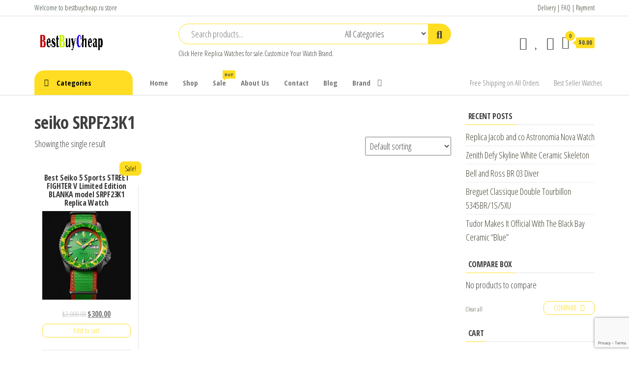

--- FILE ---
content_type: text/html; charset=UTF-8
request_url: https://www.bestbuycheap.ru/product-tag/seiko-srpf23k1/
body_size: 12602
content:
<!DOCTYPE html>
<html lang="en-US">
<head>
<meta charset="UTF-8">
<meta name="viewport" content="width=device-width, initial-scale=1">
<link rel="profile" href="https://gmpg.org/xfn/11">
<script>document.documentElement.className = document.documentElement.className + ' yes-js js_active js'</script>
<meta name='robots' content='index, follow, max-image-preview:large, max-snippet:-1, max-video-preview:-1' />
<!-- This site is optimized with the Yoast SEO plugin v17.3 - https://yoast.com/wordpress/plugins/seo/ -->
<title>seiko SRPF23K1 - Buy and Sell Best Replica Watch for Sale Cheap Price Luxury Watches</title>
<meta name="description" content="seiko SRPF23K1 replica watch,imitation watches Buy and Sell Best Replica Watch for Sale Cheap Price Luxury Watches" />
<link rel="canonical" href="https://www.bestbuycheap.ru/product-tag/seiko-srpf23k1/" />
<meta property="og:locale" content="en_US" />
<meta property="og:type" content="article" />
<meta property="og:title" content="seiko SRPF23K1 - Buy and Sell Best Replica Watch for Sale Cheap Price Luxury Watches" />
<meta property="og:description" content="seiko SRPF23K1 replica watch,imitation watches Buy and Sell Best Replica Watch for Sale Cheap Price Luxury Watches" />
<meta property="og:url" content="https://www.bestbuycheap.ru/product-tag/seiko-srpf23k1/" />
<meta property="og:site_name" content="Buy and Sell Best Replica Watch for Sale Cheap Price Luxury Watches" />
<meta name="twitter:card" content="summary_large_image" />
<script type="application/ld+json" class="yoast-schema-graph">{"@context":"https://schema.org","@graph":[{"@type":"WebSite","@id":"https://www.bestbuycheap.ru/#website","url":"https://www.bestbuycheap.ru/","name":"Buy and Sell Best Replica Watch for Sale Cheap Price Luxury Watches","description":"Best Buy Cheap Review Watches","potentialAction":[{"@type":"SearchAction","target":{"@type":"EntryPoint","urlTemplate":"https://www.bestbuycheap.ru/?s={search_term_string}"},"query-input":"required name=search_term_string"}],"inLanguage":"en-US"},{"@type":"CollectionPage","@id":"https://www.bestbuycheap.ru/product-tag/seiko-srpf23k1/#webpage","url":"https://www.bestbuycheap.ru/product-tag/seiko-srpf23k1/","name":"seiko SRPF23K1 - Buy and Sell Best Replica Watch for Sale Cheap Price Luxury Watches","isPartOf":{"@id":"https://www.bestbuycheap.ru/#website"},"description":"seiko SRPF23K1 replica watch,imitation watches Buy and Sell Best Replica Watch for Sale Cheap Price Luxury Watches","breadcrumb":{"@id":"https://www.bestbuycheap.ru/product-tag/seiko-srpf23k1/#breadcrumb"},"inLanguage":"en-US","potentialAction":[{"@type":"ReadAction","target":["https://www.bestbuycheap.ru/product-tag/seiko-srpf23k1/"]}]},{"@type":"BreadcrumbList","@id":"https://www.bestbuycheap.ru/product-tag/seiko-srpf23k1/#breadcrumb","itemListElement":[{"@type":"ListItem","position":1,"name":"Home","item":"https://www.bestbuycheap.ru/"},{"@type":"ListItem","position":2,"name":"seiko SRPF23K1"}]}]}</script>
<!-- / Yoast SEO plugin. -->
<link rel='dns-prefetch' href='//www.google.com' />
<link rel='dns-prefetch' href='//fonts.googleapis.com' />
<link href='https://fonts.gstatic.com' crossorigin rel='preconnect' />
<link rel="alternate" type="application/rss+xml" title="Buy and Sell Best Replica Watch for Sale Cheap Price Luxury Watches &raquo; Feed" href="https://www.bestbuycheap.ru/feed/" />
<link rel="alternate" type="application/rss+xml" title="Buy and Sell Best Replica Watch for Sale Cheap Price Luxury Watches &raquo; Comments Feed" href="https://www.bestbuycheap.ru/comments/feed/" />
<link rel="alternate" type="application/rss+xml" title="Buy and Sell Best Replica Watch for Sale Cheap Price Luxury Watches &raquo; seiko SRPF23K1 Tag Feed" href="https://www.bestbuycheap.ru/product-tag/seiko-srpf23k1/feed/" />
<link rel='stylesheet' id='wp-block-library-css'  href='//www.bestbuycheap.ru/wp-content/cache/wpfc-minified/9k1bk8ti/3u8o6.css' type='text/css' media='all' />
<link rel='stylesheet' id='wc-blocks-vendors-style-css'  href='//www.bestbuycheap.ru/wp-content/cache/wpfc-minified/6x0c3din/3u8o6.css' type='text/css' media='all' />
<link rel='stylesheet' id='wc-blocks-style-css'  href='//www.bestbuycheap.ru/wp-content/cache/wpfc-minified/2cusla5c/3u8o6.css' type='text/css' media='all' />
<link rel='stylesheet' id='jquery-selectBox-css'  href='//www.bestbuycheap.ru/wp-content/cache/wpfc-minified/jxmrcnva/3u8o6.css' type='text/css' media='all' />
<link rel='stylesheet' id='yith-wcwl-font-awesome-css'  href='//www.bestbuycheap.ru/wp-content/cache/wpfc-minified/mn9q3nzw/3u8o6.css' type='text/css' media='all' />
<link rel='stylesheet' id='woocommerce_prettyPhoto_css-css'  href='//www.bestbuycheap.ru/wp-content/cache/wpfc-minified/eglypmex/3u8o6.css' type='text/css' media='all' />
<link rel='stylesheet' id='yith-wcwl-main-css'  href='//www.bestbuycheap.ru/wp-content/cache/wpfc-minified/8z3mdynf/3u8o6.css' type='text/css' media='all' />
<style id='yith-wcwl-main-inline-css' type='text/css'>
.yith-wcwl-share li a{color: #FFFFFF;}.yith-wcwl-share li a:hover{color: #FFFFFF;}.yith-wcwl-share a.facebook{background: #39599E; background-color: #39599E;}.yith-wcwl-share a.facebook:hover{background: #39599E; background-color: #39599E;}.yith-wcwl-share a.twitter{background: #45AFE2; background-color: #45AFE2;}.yith-wcwl-share a.twitter:hover{background: #39599E; background-color: #39599E;}.yith-wcwl-share a.pinterest{background: #AB2E31; background-color: #AB2E31;}.yith-wcwl-share a.pinterest:hover{background: #39599E; background-color: #39599E;}.yith-wcwl-share a.email{background: #FBB102; background-color: #FBB102;}.yith-wcwl-share a.email:hover{background: #39599E; background-color: #39599E;}.yith-wcwl-share a.whatsapp{background: #00A901; background-color: #00A901;}.yith-wcwl-share a.whatsapp:hover{background: #39599E; background-color: #39599E;}
</style>
<link rel='stylesheet' id='contact-form-7-css'  href='//www.bestbuycheap.ru/wp-content/cache/wpfc-minified/1dlm8o15/3u8o6.css' type='text/css' media='all' />
<link rel='stylesheet' id='woocommerce-layout-css'  href='//www.bestbuycheap.ru/wp-content/cache/wpfc-minified/l9o17dgq/3u8o6.css' type='text/css' media='all' />
<link rel='stylesheet' id='woocommerce-smallscreen-css'  href='//www.bestbuycheap.ru/wp-content/cache/wpfc-minified/7m169fwt/3u8o6.css' type='text/css' media='only screen and (max-width: 768px)' />
<link rel='stylesheet' id='woocommerce-general-css'  href='//www.bestbuycheap.ru/wp-content/cache/wpfc-minified/7yeeo9kb/3u8o6.css' type='text/css' media='all' />
<style id='woocommerce-inline-inline-css' type='text/css'>
.woocommerce form .form-row .required { visibility: visible; }
</style>
<link rel='stylesheet' id='jquery-colorbox-css'  href='//www.bestbuycheap.ru/wp-content/cache/wpfc-minified/10hlbc7l/3u8o6.css' type='text/css' media='all' />
<link rel='stylesheet' id='yith-woocompare-widget-css'  href='//www.bestbuycheap.ru/wp-content/cache/wpfc-minified/96gwky9q/3u8o6.css' type='text/css' media='all' />
<link rel='stylesheet' id='envo-shop-fonts-css'  href='https://fonts.googleapis.com/css?family=Open+Sans+Condensed%3A300%2C500%2C700&#038;subset=cyrillic%2Ccyrillic-ext%2Cgreek%2Cgreek-ext%2Clatin-ext%2Cvietnamese' type='text/css' media='all' />
<link rel='stylesheet' id='bootstrap-css'  href='//www.bestbuycheap.ru/wp-content/cache/wpfc-minified/lm0lg5p9/3u8o6.css' type='text/css' media='all' />
<link rel='stylesheet' id='mmenu-light-css'  href='//www.bestbuycheap.ru/wp-content/cache/wpfc-minified/jmd5kbwg/3u8o6.css' type='text/css' media='all' />
<link rel='stylesheet' id='envo-shop-stylesheet-css'  href='//www.bestbuycheap.ru/wp-content/cache/wpfc-minified/kb3opmrz/3u8o6.css' type='text/css' media='all' />
<link rel='stylesheet' id='line-awesome-css'  href='//www.bestbuycheap.ru/wp-content/cache/wpfc-minified/fqd826v7/3u8o6.css' type='text/css' media='all' />
<script type='text/javascript' src='https://www.bestbuycheap.ru/wp-includes/js/jquery/jquery.min.js?ver=3.6.0' id='jquery-core-js'></script>
<script type='text/javascript' src='https://www.bestbuycheap.ru/wp-includes/js/jquery/jquery-migrate.min.js?ver=3.3.2' id='jquery-migrate-js'></script>
<link rel="https://api.w.org/" href="https://www.bestbuycheap.ru/wp-json/" /><link rel="alternate" type="application/json" href="https://www.bestbuycheap.ru/wp-json/wp/v2/product_tag/3929" /><link rel="EditURI" type="application/rsd+xml" title="RSD" href="https://www.bestbuycheap.ru/xmlrpc.php?rsd" />
<link rel="wlwmanifest" type="application/wlwmanifest+xml" href="https://www.bestbuycheap.ru/wp-includes/wlwmanifest.xml" /> 
<meta name="generator" content="WordPress 5.8.12" />
<meta name="generator" content="WooCommerce 5.8.1" />
<script charset="UTF-8" id="LA_COLLECT" src="//sdk.51.la/js-sdk-pro.min.js"></script>
<script>LA.init({id: "KKPf8PkfEtoXgwOt",ck: "KKPf8PkfEtoXgwOt"})</script>	<noscript><style>.woocommerce-product-gallery{ opacity: 1 !important; }</style></noscript>
<style type="text/css" id="envo-shop-header-css">
.site-title,
.site-description {
position: absolute;
clip: rect(1px, 1px, 1px, 1px);
}
</style>
<link rel="icon" href="https://www.bestbuycheap.ru/wp-content/uploads/2020/07/favicon.ico" sizes="32x32" />
<link rel="icon" href="https://www.bestbuycheap.ru/wp-content/uploads/2020/07/favicon.ico" sizes="192x192" />
<link rel="apple-touch-icon" href="https://www.bestbuycheap.ru/wp-content/uploads/2020/07/favicon.ico" />
<meta name="msapplication-TileImage" content="https://www.bestbuycheap.ru/wp-content/uploads/2020/07/favicon.ico" />
</head>
<body id="blog" class="archive tax-product_tag term-seiko-srpf23k1 term-3929 wp-custom-logo theme-envo-shop woocommerce woocommerce-page woocommerce-no-js elementor-default elementor-kit-314">
<a class="skip-link screen-reader-text" href="#site-content">Replica Watches</a>        <div class="page-wrap">
<div class="top-bar-section container-fluid">
<div class="container">
<div class="row">
<div id="text-1" class="widget widget_text col-sm-4">			<div class="textwidget"><p>Welcome to <a href="https://www.bestbuycheap.ru">bestbuycheap.ru</a> store</p>
</div>
</div><div id="text-2" class="widget widget_text col-sm-4">			<div class="textwidget"></div>
</div><div id="text-3" class="widget widget_text col-sm-4">			<div class="textwidget"><p><a href="https://www.bestbuycheap.ru/delivery/">Delivery</a> | <a href="https://www.bestbuycheap.ru/faq/">FAQ</a> | <a href="https://www.bestbuycheap.ru/payment-2/">Payment</a></p>
</div>
</div>            </div>
</div>
</div>
<div class="site-header container-fluid">
<div class="container" >
<div class="heading-row row" >
<div class="site-heading col-md-3 hidden-xs" >
<div class="site-branding-logo">
<a href="https://www.bestbuycheap.ru/" class="custom-logo-link" rel="home"><img width="150" height="50" src="https://www.bestbuycheap.ru/wp-content/uploads/2020/07/envo-shop-logo-150x50-1.png" class="custom-logo" alt="Buy and Sell Best Replica Watch for Sale Cheap Price Luxury Watches" /></a>            </div>
<div class="site-branding-text">
<p class="site-title"><a href="https://www.bestbuycheap.ru/" rel="home">Buy and Sell Best Replica Watch for Sale Cheap Price Luxury Watches</a></p>
<p class="site-description">
Best Buy Cheap Review Watches                    </p>
</div><!-- .site-branding-text -->
</div>
<div class="search-heading col-md-6 col-xs-12">
<div class="header-search-form">
<form role="search" method="get" action="https://www.bestbuycheap.ru/">
<input type="hidden" name="post_type" value="product" />
<input class="header-search-input" name="s" type="text" placeholder="Search products..."/>
<select class="header-search-select" name="product_cat">
<option value="">All Categories</option> 
<option value="watches">Watches (28)</option><option value="audemars-piguet">Audemars Piguet (710)</option><option value="audemars-piguet-jules-audemars-watches">Audemars Piguet JULES AUDEMARS Watches (44)</option><option value="audemars-piguet-millenary-watches">AUDEMARS PIGUET MILLENARY Watches (27)</option><option value="audemars-piguet-remaster01-watches">Audemars Piguet ReMaster01 Watches (2)</option><option value="audemars-piguet-royal-oak-concept-watches">Audemars Piguet ROYAL OAK CONCEPT Watches (43)</option><option value="audemars-piguet-royal-oak-offshore-watches">Audemars Piguet ROYAL OAK OFFSHORE Watches (118)</option><option value="audemars-piguet-royal-oak-watches">Audemars Piguet Royal Oak watches (398)</option><option value="bell-ross">Bell &amp; Ross (418)</option><option value="bell-ross-aviation-watches">Bell &amp; Ross Aviation Watches (77)</option><option value="bell-ross-classic-watches">Bell &amp; Ross Classic Watches (1)</option><option value="bell-ross-experimental-watches">Bell &amp; Ross EXPERIMENTAL Watches (25)</option><option value="bell-ross-instruments-watches">Bell &amp; Ross INSTRUMENTS Watches (170)</option><option value="bell-ross-marine-watches">Bell &amp; Ross MARINE Watches (2)</option><option value="bell-ross-professional-watches">Bell &amp; Ross PROFESSIONAL Watches (1)</option><option value="bell-ross-vintage-watches">Bell &amp; Ross VINTAGE Watches (111)</option><option value="bell-ross-watch-for-women">BELL &amp; ROSS WATCH for women (31)</option><option value="breguet-classique-complications-watches">Breguet Classique Complications Watches (43)</option><option value="breguet-classique-watches">Breguet Classique Watches (127)</option><option value="breguet-heritage-watches">Breguet Héritage Watches (20)</option><option value="breguet-marine-watches">Breguet Marine Watches (138)</option><option value="breguet-reine-de-naples-watches">Breguet Reine de Naples Watches (93)</option><option value="breguet-tradition-watches">Breguet Tradition Watches (23)</option><option value="breguet-type-xx-xxi-xxii-watches">Breguet Type XX XXI XXII Watches (19)</option><option value="breguet-watches">Breguet Watches (463)</option><option value="captain-cook">Captain Cook (68)</option><option value="centrix">Centrix (42)</option><option value="centrix-automatic">Centrix Automatic (27)</option><option value="ceramica">CERAMICA (10)</option><option value="chanel-boy-friend-watches">Chanel Boy-Friend Watches (37)</option><option value="chanel-code-coco-watches">Chanel Code Coco Watches (15)</option><option value="chanel-j12-watches">Chanel J12 Watches (69)</option><option value="chanel-premiere-watches">Chanel Première Watches (33)</option><option value="chanel-watches">Chanel Watches (178)</option><option value="code-11-59-by-audemars-piguet-watches">CODE 11.59 BY AUDEMARS PIGUET Watches (78)</option><option value="coupole-classic">Coupole Classic (63)</option><option value="diamaster">Diamaster (15)</option><option value="diamaster-automatic">DIAMASTER AUTOMATIC (20)</option><option value="diastar-original">DIASTAR ORIGINAL (51)</option><option value="diastar-original-new">DIASTAR ORIGINAL NEW (17)</option><option value="florence">FLORENCE (33)</option><option value="golden-horse-automatic">GOLDEN HORSE AUTOMATIC (4)</option><option value="grand-seiko-elegance-watches">Grand Seiko Elegance Watches (47)</option><option value="grand-seiko-heritage-watches">Grand Seiko Heritage Watches (66)</option><option value="grand-seiko-sport-watches">Grand Seiko Sport Watches (51)</option><option value="hyperchrome">Hyperchrome (35)</option><option value="hyperchrome-automatic-chronograph">HYPERCHROME AUTOMATIC CHRONOGRAPH (36)</option><option value="hyperchrome-classic">HYPERCHROME CLASSIC (19)</option><option value="integral">Integral (9)</option><option value="jersey">Jersey (2)</option><option value="lamine-yamal">Lamine Yamal (2)</option><option value="monsieur-de-chanel">Monsieur de CHANEL (24)</option><option value="new-tudor-1926-watch">New Tudor 1926 Watch (95)</option><option value="official-tudor-watches">Official TUDOR Watches (8)</option><option value="omega-constellation-watches">Omega CONSTELLATION Watches (449)</option><option value="omega-de-ville-watches">Omega DE VILLE Watches (354)</option><option value="omega-modeles-speciaux-watches">Omega MODÈLES SPÉCIAUX Watches (44)</option><option value="omega-seamaster-watches">Omega Seamaster Watches (424)</option><option value="omega-speedmaster-watches">Omega Speedmaster Watches (251)</option><option value="omega-watches">Omega Watches (1522)</option><option value="payment">payment (1)</option><option value="player">Player (2)</option><option value="rado-watches">Rado watches (573)</option><option value="replica-zenith-chronomaster-watches">Replica Zenith Chronomaster Watches (120)</option><option value="replica-zenith-defy-watches">Replica Zenith Defy Watches (151)</option><option value="replica-zenith-el-primero-revival-watches">Replica Zenith El Primero Revival Watches (54)</option><option value="replica-zenith-elite-watches">Replica Zenith ELITE watches (15)</option><option value="replica-zenith-haute-horlogerie-watches">Replica Zenith Haute Horlogerie Watches (1)</option><option value="replica-zenith-heritage-watches">Replica Zenith Héritage Watches (4)</option><option value="roger-dubuis">Roger Dubuis (218)</option><option value="seiko-5-sports-watch">Seiko 5 Sports watch (74)</option><option value="seiko-astron">Seiko Astron (34)</option><option value="seiko-automatic">Seiko automatic (5)</option><option value="seiko-lukia">Seiko Lukia (6)</option><option value="seiko-premier">Seiko Premier (30)</option><option value="seiko-presage">Seiko Presage (114)</option><option value="seiko-prospex">Seiko Prospex (146)</option><option value="seiko-watch-for-men">Seiko Watch for Men (49)</option><option value="seiko-watch-for-women">Seiko Watch for Women (3)</option><option value="seiko-watches">Seiko Watches (625)</option><option value="tradition">Tradition (2)</option><option value="true">True (17)</option><option value="true-automatic">TRUE AUTOMATIC (38)</option><option value="true-square">TRUE SQUARE (37)</option><option value="true-thinline">TRUE THINLINE (30)</option><option value="tudor-black-bay-watches">Tudor Black Bay Watches (152)</option><option value="tudor-clair-de-rose-watches">Tudor Clair de Rose Watches (6)</option><option value="tudor-classic-watches">Tudor Classic Watches (89)</option><option value="tudor-glamour-date-day-watches">Tudor Glamour Date Day Watches (40)</option><option value="tudor-glamour-date-watches">Tudor Glamour Date Watches (176)</option><option value="tudor-glamour-double-date-watches">Tudor Glamour Double Date Watches (22)</option><option value="tudor-prince-princess-watches">Tudor Prince Princess Watches (106)</option><option value="tudor-royal-watches">Tudor Royal Watches (54)</option><option value="tudor-sport-watches">Tudor Sport Watches (30)</option><option value="tudor-style-swiss-watch">Tudor Style Swiss Watch (244)</option><option value="tudor-watches">Tudor Watches (1069)</option><option value="tudor-watches-men">Tudor Watches Men (36)</option><option value="tudor-watches-women">TUDOR Watches Women (11)</option><option value="zenith-academy-watches">Zenith Academy Watches (1)</option><option value="zenith-captain-watches">Zenith Captain Watches (11)</option><option value="zenith-pilot-watches">Zenith PILOT Watches (32)</option><option value="zenith-watch-for-women">ZENITH WATCH for women (26)</option><option value="zenith-watches">Zenith watches (415)</option>                            </select>
<button class="header-search-button" type="submit"><i class="la la-search" aria-hidden="true"></i></button>
</form>
</div>
<div class="site-heading-sidebar" >
<div id="text-4" class="widget widget_text">			<div class="textwidget"><p>Click Here <a href="https://www.bestbuycheap.ru">Replica Watches</a> for sale.Customize Your Watch Brand.</p>
</div>
</div>                    </div>
</div>
<div class="header-right col-md-3 hidden-xs" >
<div class="header-cart">
<div class="header-cart-block">
<div class="header-cart-inner">
<a class="cart-contents" href="https://www.bestbuycheap.ru/cart/" data-tooltip="Cart" title="Cart">
<i class="la la-shopping-bag"><span class="count">0</span></i>
<div class="amount-cart hidden-xs">&#036;0.00</div> 
</a>
<ul class="site-header-cart menu list-unstyled text-center">
<li>
<div class="widget woocommerce widget_shopping_cart"><div class="widget_shopping_cart_content"></div></div>                            </li>
</ul>
</div>
</div>
</div>
<div class="header-my-account">
<div class="header-login"> 
<a href="https://www.bestbuycheap.ru/my-account/" data-tooltip="My Account" title="My Account">
<i class="la la-user"></i>
</a>
</div>
</div>
<div class="header-wishlist">
<a href="https://www.bestbuycheap.ru/wishlist/" data-tooltip="Wishlist" title="Wishlist">
<i class="lar la-heart"></i>
</a>
</div>
<div class="header-compare product">
<a class="compare added" rel="nofollow" href="/product-tag/seiko-srpf23k1/?action=yith-woocompare-view-table&#038;iframe=yes" data-tooltip="Compare" title="Compare">
<i class="la la-sync"></i>
</a>
</div>
</div>	
</div>
</div>
</div>
<div class="main-menu">
<nav id="site-navigation" class="navbar navbar-default">     
<div class="container">   
<div class="navbar-header">
<div class="site-heading mobile-heading visible-xs" >
<div class="site-branding-logo">
<a href="https://www.bestbuycheap.ru/" class="custom-logo-link" rel="home"><img width="150" height="50" src="https://www.bestbuycheap.ru/wp-content/uploads/2020/07/envo-shop-logo-150x50-1.png" class="custom-logo" alt="Buy and Sell Best Replica Watch for Sale Cheap Price Luxury Watches" /></a>            </div>
<div class="site-branding-text">
<p class="site-title"><a href="https://www.bestbuycheap.ru/" rel="home">Buy and Sell Best Replica Watch for Sale Cheap Price Luxury Watches</a></p>
<p class="site-description">
Best Buy Cheap Review Watches                    </p>
</div><!-- .site-branding-text -->
</div>
<span class="navbar-brand brand-absolute visible-xs">Menu</span>
<div class="mobile-cart visible-xs" >
<div class="header-cart">
<div class="header-cart-block">
<div class="header-cart-inner">
<a class="cart-contents" href="https://www.bestbuycheap.ru/cart/" data-tooltip="Cart" title="Cart">
<i class="la la-shopping-bag"><span class="count">0</span></i>
<div class="amount-cart hidden-xs">&#036;0.00</div> 
</a>
<ul class="site-header-cart menu list-unstyled text-center">
<li>
<div class="widget woocommerce widget_shopping_cart"><div class="widget_shopping_cart_content"></div></div>                            </li>
</ul>
</div>
</div>
</div>
</div>	
<div class="mobile-account visible-xs" >
<div class="header-my-account">
<div class="header-login"> 
<a href="https://www.bestbuycheap.ru/my-account/" data-tooltip="My Account" title="My Account">
<i class="la la-user"></i>
</a>
</div>
</div>
</div>
<div class="mobile-wishlist visible-xs" >
<div class="header-wishlist">
<a href="https://www.bestbuycheap.ru/wishlist/" data-tooltip="Wishlist" title="Wishlist">
<i class="lar la-heart"></i>
</a>
</div>
</div>
<div class="mobile-compare visible-xs" >
<div class="header-compare product">
<a class="compare added" rel="nofollow" href="/product-tag/seiko-srpf23k1/?action=yith-woocompare-view-table&#038;iframe=yes" data-tooltip="Compare" title="Compare">
<i class="la la-sync"></i>
</a>
</div>
</div>
<a href="#" id="main-menu-panel" class="open-panel" data-panel="main-menu-panel">
<span></span>
<span></span>
<span></span>
</a>
</div>
<ul class="envo-categories-menu hidden-xs nav navbar-nav navbar-left">
<li class="menu-item menu-item-has-children dropdown">
<a class="envo-categories-menu-first" href="#">
Categories                    </a>
<ul id="menu-categories-menu" class="dropdown-menu"><li itemscope="itemscope" itemtype="https://www.schema.org/SiteNavigationElement" id="menu-item-3584" class="menu-item menu-item-type-taxonomy menu-item-object-product_cat menu-item-has-children dropdown menu-item-3584 nav-item"><a title="Tudor Watches" href="https://www.bestbuycheap.ru/product-category/tudor-watches/" data-toggle="dropdown" aria-haspopup="true" aria-expanded="false" class="dropdown-toggle nav-link" id="menu-item-dropdown-3584">Tudor Watches</a>
<ul class="dropdown-menu" aria-labelledby="menu-item-dropdown-3584" role="menu">
<li itemscope="itemscope" itemtype="https://www.schema.org/SiteNavigationElement" id="menu-item-3491" class="menu-item menu-item-type-taxonomy menu-item-object-product_cat menu-item-3491 nav-item"><a title="Tudor Black Bay Watches" href="https://www.bestbuycheap.ru/product-category/tudor-watches/tudor-black-bay-watches/" class="dropdown-item">Tudor Black Bay Watches</a></li>
<li itemscope="itemscope" itemtype="https://www.schema.org/SiteNavigationElement" id="menu-item-3495" class="menu-item menu-item-type-taxonomy menu-item-object-product_cat menu-item-3495 nav-item"><a title="Tudor Sport Watches" href="https://www.bestbuycheap.ru/product-category/tudor-watches/tudor-sport-watches/" class="dropdown-item">Tudor Sport Watches</a></li>
<li itemscope="itemscope" itemtype="https://www.schema.org/SiteNavigationElement" id="menu-item-3691" class="menu-item menu-item-type-taxonomy menu-item-object-product_cat menu-item-3691 nav-item"><a title="Tudor Royal Watches" href="https://www.bestbuycheap.ru/product-category/tudor-watches/tudor-royal-watches/" class="dropdown-item">Tudor Royal Watches</a></li>
<li itemscope="itemscope" itemtype="https://www.schema.org/SiteNavigationElement" id="menu-item-3493" class="menu-item menu-item-type-taxonomy menu-item-object-product_cat menu-item-3493 nav-item"><a title="Tudor Watches Men" href="https://www.bestbuycheap.ru/product-category/tudor-watches/tudor-watches-men/" class="dropdown-item">Tudor Watches Men</a></li>
<li itemscope="itemscope" itemtype="https://www.schema.org/SiteNavigationElement" id="menu-item-3497" class="menu-item menu-item-type-taxonomy menu-item-object-product_cat menu-item-3497 nav-item"><a title="TUDOR Watches Women" href="https://www.bestbuycheap.ru/product-category/tudor-watches/tudor-watches-women/" class="dropdown-item">TUDOR Watches Women</a></li>
<li itemscope="itemscope" itemtype="https://www.schema.org/SiteNavigationElement" id="menu-item-3471" class="menu-item menu-item-type-taxonomy menu-item-object-product_cat menu-item-3471 nav-item"><a title="Tudor Style Swiss Watch" href="https://www.bestbuycheap.ru/product-category/tudor-watches/tudor-style-swiss-watch/" class="dropdown-item">Tudor Style Swiss Watch</a></li>
<li itemscope="itemscope" itemtype="https://www.schema.org/SiteNavigationElement" id="menu-item-3494" class="menu-item menu-item-type-taxonomy menu-item-object-product_cat menu-item-3494 nav-item"><a title="New Tudor 1926 Watch" href="https://www.bestbuycheap.ru/product-category/tudor-watches/new-tudor-1926-watch/" class="dropdown-item">New Tudor 1926 Watch</a></li>
<li itemscope="itemscope" itemtype="https://www.schema.org/SiteNavigationElement" id="menu-item-3490" class="menu-item menu-item-type-taxonomy menu-item-object-product_cat menu-item-3490 nav-item"><a title="Tudor Classic Watches" href="https://www.bestbuycheap.ru/product-category/tudor-watches/tudor-classic-watches/" class="dropdown-item">Tudor Classic Watches</a></li>
<li itemscope="itemscope" itemtype="https://www.schema.org/SiteNavigationElement" id="menu-item-3489" class="menu-item menu-item-type-taxonomy menu-item-object-product_cat menu-item-3489 nav-item"><a title="Tudor Prince Princess Watches" href="https://www.bestbuycheap.ru/product-category/tudor-watches/tudor-prince-princess-watches/" class="dropdown-item">Tudor Prince Princess Watches</a></li>
<li itemscope="itemscope" itemtype="https://www.schema.org/SiteNavigationElement" id="menu-item-3488" class="menu-item menu-item-type-taxonomy menu-item-object-product_cat menu-item-3488 nav-item"><a title="Tudor Glamour Date Watches" href="https://www.bestbuycheap.ru/product-category/tudor-watches/tudor-glamour-date-watches/" class="dropdown-item">Tudor Glamour Date Watches</a></li>
<li itemscope="itemscope" itemtype="https://www.schema.org/SiteNavigationElement" id="menu-item-3492" class="menu-item menu-item-type-taxonomy menu-item-object-product_cat menu-item-3492 nav-item"><a title="Tudor Glamour Date Day Watches" href="https://www.bestbuycheap.ru/product-category/tudor-watches/tudor-glamour-date-day-watches/" class="dropdown-item">Tudor Glamour Date Day Watches</a></li>
<li itemscope="itemscope" itemtype="https://www.schema.org/SiteNavigationElement" id="menu-item-3496" class="menu-item menu-item-type-taxonomy menu-item-object-product_cat menu-item-3496 nav-item"><a title="Tudor Glamour Double Date Watches" href="https://www.bestbuycheap.ru/product-category/tudor-watches/tudor-glamour-double-date-watches/" class="dropdown-item">Tudor Glamour Double Date Watches</a></li>
<li itemscope="itemscope" itemtype="https://www.schema.org/SiteNavigationElement" id="menu-item-3498" class="menu-item menu-item-type-taxonomy menu-item-object-product_cat menu-item-3498 nav-item"><a title="Tudor Clair de Rose Watches" href="https://www.bestbuycheap.ru/product-category/tudor-watches/tudor-clair-de-rose-watches/" class="dropdown-item">Tudor Clair de Rose Watches</a></li>
<li itemscope="itemscope" itemtype="https://www.schema.org/SiteNavigationElement" id="menu-item-3499" class="menu-item menu-item-type-taxonomy menu-item-object-product_cat menu-item-3499 nav-item"><a title="Official TUDOR Watches" href="https://www.bestbuycheap.ru/product-category/tudor-watches/official-tudor-watches/" class="dropdown-item">Official TUDOR Watches</a></li>
</ul>
</li>
<li itemscope="itemscope" itemtype="https://www.schema.org/SiteNavigationElement" id="menu-item-5247" class="menu-item menu-item-type-taxonomy menu-item-object-product_cat menu-item-has-children dropdown menu-item-5247 nav-item"><a title="Seiko Watches" href="https://www.bestbuycheap.ru/product-category/seiko-watches/" data-toggle="dropdown" aria-haspopup="true" aria-expanded="false" class="dropdown-toggle nav-link" id="menu-item-dropdown-5247">Seiko Watches</a>
<ul class="dropdown-menu" aria-labelledby="menu-item-dropdown-5247" role="menu">
<li itemscope="itemscope" itemtype="https://www.schema.org/SiteNavigationElement" id="menu-item-5256" class="menu-item menu-item-type-taxonomy menu-item-object-product_cat menu-item-5256 nav-item"><a title="Seiko Watch for Men" href="https://www.bestbuycheap.ru/product-category/seiko-watches/seiko-watch-for-men/" class="dropdown-item">Seiko Watch for Men</a></li>
<li itemscope="itemscope" itemtype="https://www.schema.org/SiteNavigationElement" id="menu-item-5249" class="menu-item menu-item-type-taxonomy menu-item-object-product_cat menu-item-5249 nav-item"><a title="Seiko Watch for Women" href="https://www.bestbuycheap.ru/product-category/seiko-watches/seiko-watch-for-women/" class="dropdown-item">Seiko Watch for Women</a></li>
<li itemscope="itemscope" itemtype="https://www.schema.org/SiteNavigationElement" id="menu-item-5252" class="menu-item menu-item-type-taxonomy menu-item-object-product_cat menu-item-5252 nav-item"><a title="Grand Seiko Sport Watches" href="https://www.bestbuycheap.ru/product-category/seiko-watches/grand-seiko-sport-watches/" class="dropdown-item">Grand Seiko Sport Watches</a></li>
<li itemscope="itemscope" itemtype="https://www.schema.org/SiteNavigationElement" id="menu-item-5255" class="menu-item menu-item-type-taxonomy menu-item-object-product_cat menu-item-5255 nav-item"><a title="Grand Seiko Elegance Watches" href="https://www.bestbuycheap.ru/product-category/seiko-watches/grand-seiko-elegance-watches/" class="dropdown-item">Grand Seiko Elegance Watches</a></li>
<li itemscope="itemscope" itemtype="https://www.schema.org/SiteNavigationElement" id="menu-item-5257" class="menu-item menu-item-type-taxonomy menu-item-object-product_cat menu-item-5257 nav-item"><a title="Grand Seiko Heritage Watches" href="https://www.bestbuycheap.ru/product-category/seiko-watches/grand-seiko-heritage-watches/" class="dropdown-item">Grand Seiko Heritage Watches</a></li>
<li itemscope="itemscope" itemtype="https://www.schema.org/SiteNavigationElement" id="menu-item-5250" class="menu-item menu-item-type-taxonomy menu-item-object-product_cat menu-item-5250 nav-item"><a title="Seiko automatic" href="https://www.bestbuycheap.ru/product-category/seiko-watches/seiko-automatic/" class="dropdown-item">Seiko automatic</a></li>
<li itemscope="itemscope" itemtype="https://www.schema.org/SiteNavigationElement" id="menu-item-5258" class="menu-item menu-item-type-taxonomy menu-item-object-product_cat menu-item-5258 nav-item"><a title="Seiko 5 Sports watch" href="https://www.bestbuycheap.ru/product-category/seiko-watches/seiko-5-sports-watch/" class="dropdown-item">Seiko 5 Sports watch</a></li>
<li itemscope="itemscope" itemtype="https://www.schema.org/SiteNavigationElement" id="menu-item-5253" class="menu-item menu-item-type-taxonomy menu-item-object-product_cat menu-item-5253 nav-item"><a title="Seiko Premier" href="https://www.bestbuycheap.ru/product-category/seiko-watches/seiko-premier/" class="dropdown-item">Seiko Premier</a></li>
<li itemscope="itemscope" itemtype="https://www.schema.org/SiteNavigationElement" id="menu-item-5251" class="menu-item menu-item-type-taxonomy menu-item-object-product_cat menu-item-5251 nav-item"><a title="Seiko Lukia" href="https://www.bestbuycheap.ru/product-category/seiko-watches/seiko-lukia/" class="dropdown-item">Seiko Lukia</a></li>
<li itemscope="itemscope" itemtype="https://www.schema.org/SiteNavigationElement" id="menu-item-5254" class="menu-item menu-item-type-taxonomy menu-item-object-product_cat menu-item-5254 nav-item"><a title="Seiko Astron" href="https://www.bestbuycheap.ru/product-category/seiko-watches/seiko-astron/" class="dropdown-item">Seiko Astron</a></li>
<li itemscope="itemscope" itemtype="https://www.schema.org/SiteNavigationElement" id="menu-item-5259" class="menu-item menu-item-type-taxonomy menu-item-object-product_cat menu-item-5259 nav-item"><a title="Seiko Presage" href="https://www.bestbuycheap.ru/product-category/seiko-watches/seiko-presage/" class="dropdown-item">Seiko Presage</a></li>
<li itemscope="itemscope" itemtype="https://www.schema.org/SiteNavigationElement" id="menu-item-5260" class="menu-item menu-item-type-taxonomy menu-item-object-product_cat menu-item-5260 nav-item"><a title="Seiko Prospex" href="https://www.bestbuycheap.ru/product-category/seiko-watches/seiko-prospex/" class="dropdown-item">Seiko Prospex</a></li>
</ul>
</li>
<li itemscope="itemscope" itemtype="https://www.schema.org/SiteNavigationElement" id="menu-item-7574" class="menu-item menu-item-type-taxonomy menu-item-object-product_cat menu-item-has-children dropdown menu-item-7574 nav-item"><a title="Omega Watches" href="https://www.bestbuycheap.ru/product-category/omega-watches/" data-toggle="dropdown" aria-haspopup="true" aria-expanded="false" class="dropdown-toggle nav-link" id="menu-item-dropdown-7574">Omega Watches</a>
<ul class="dropdown-menu" aria-labelledby="menu-item-dropdown-7574" role="menu">
<li itemscope="itemscope" itemtype="https://www.schema.org/SiteNavigationElement" id="menu-item-7578" class="menu-item menu-item-type-taxonomy menu-item-object-product_cat menu-item-7578 nav-item"><a title="Omega Seamaster Watches" href="https://www.bestbuycheap.ru/product-category/omega-watches/omega-seamaster-watches/" class="dropdown-item">Omega Seamaster Watches</a></li>
<li itemscope="itemscope" itemtype="https://www.schema.org/SiteNavigationElement" id="menu-item-7579" class="menu-item menu-item-type-taxonomy menu-item-object-product_cat menu-item-7579 nav-item"><a title="Omega Speedmaster Watches" href="https://www.bestbuycheap.ru/product-category/omega-watches/omega-speedmaster-watches/" class="dropdown-item">Omega Speedmaster Watches</a></li>
<li itemscope="itemscope" itemtype="https://www.schema.org/SiteNavigationElement" id="menu-item-7576" class="menu-item menu-item-type-taxonomy menu-item-object-product_cat menu-item-7576 nav-item"><a title="Omega CONSTELLATION Watches" href="https://www.bestbuycheap.ru/product-category/omega-watches/omega-constellation-watches/" class="dropdown-item">Omega CONSTELLATION Watches</a></li>
<li itemscope="itemscope" itemtype="https://www.schema.org/SiteNavigationElement" id="menu-item-7577" class="menu-item menu-item-type-taxonomy menu-item-object-product_cat menu-item-7577 nav-item"><a title="Omega DE VILLE Watches" href="https://www.bestbuycheap.ru/product-category/omega-watches/omega-de-ville-watches/" class="dropdown-item">Omega DE VILLE Watches</a></li>
<li itemscope="itemscope" itemtype="https://www.schema.org/SiteNavigationElement" id="menu-item-7580" class="menu-item menu-item-type-taxonomy menu-item-object-product_cat menu-item-7580 nav-item"><a title="Omega MODÈLES SPÉCIAUX Watches" href="https://www.bestbuycheap.ru/product-category/omega-watches/omega-modeles-speciaux-watches/" class="dropdown-item">Omega MODÈLES SPÉCIAUX Watches</a></li>
</ul>
</li>
<li itemscope="itemscope" itemtype="https://www.schema.org/SiteNavigationElement" id="menu-item-8193" class="menu-item menu-item-type-taxonomy menu-item-object-product_cat menu-item-has-children dropdown menu-item-8193 nav-item"><a title="Bell &amp; Ross" href="https://www.bestbuycheap.ru/product-category/bell-ross/" data-toggle="dropdown" aria-haspopup="true" aria-expanded="false" class="dropdown-toggle nav-link" id="menu-item-dropdown-8193">Bell &amp; Ross</a>
<ul class="dropdown-menu" aria-labelledby="menu-item-dropdown-8193" role="menu">
<li itemscope="itemscope" itemtype="https://www.schema.org/SiteNavigationElement" id="menu-item-8194" class="menu-item menu-item-type-taxonomy menu-item-object-product_cat menu-item-8194 nav-item"><a title="Bell &amp; Ross Aviation Watches" href="https://www.bestbuycheap.ru/product-category/bell-ross/bell-ross-aviation-watches/" class="dropdown-item">Bell &amp; Ross Aviation Watches</a></li>
<li itemscope="itemscope" itemtype="https://www.schema.org/SiteNavigationElement" id="menu-item-8195" class="menu-item menu-item-type-taxonomy menu-item-object-product_cat menu-item-8195 nav-item"><a title="Bell &amp; Ross Classic Watches" href="https://www.bestbuycheap.ru/product-category/bell-ross/bell-ross-classic-watches/" class="dropdown-item">Bell &amp; Ross Classic Watches</a></li>
<li itemscope="itemscope" itemtype="https://www.schema.org/SiteNavigationElement" id="menu-item-8196" class="menu-item menu-item-type-taxonomy menu-item-object-product_cat menu-item-8196 nav-item"><a title="Bell &amp; Ross EXPERIMENTAL Watches" href="https://www.bestbuycheap.ru/product-category/bell-ross/bell-ross-experimental-watches/" class="dropdown-item">Bell &amp; Ross EXPERIMENTAL Watches</a></li>
<li itemscope="itemscope" itemtype="https://www.schema.org/SiteNavigationElement" id="menu-item-8197" class="menu-item menu-item-type-taxonomy menu-item-object-product_cat menu-item-8197 nav-item"><a title="Bell &amp; Ross INSTRUMENTS Watches" href="https://www.bestbuycheap.ru/product-category/bell-ross/bell-ross-instruments-watches/" class="dropdown-item">Bell &amp; Ross INSTRUMENTS Watches</a></li>
<li itemscope="itemscope" itemtype="https://www.schema.org/SiteNavigationElement" id="menu-item-8198" class="menu-item menu-item-type-taxonomy menu-item-object-product_cat menu-item-8198 nav-item"><a title="Bell &amp; Ross MARINE Watches" href="https://www.bestbuycheap.ru/product-category/bell-ross/bell-ross-marine-watches/" class="dropdown-item">Bell &amp; Ross MARINE Watches</a></li>
<li itemscope="itemscope" itemtype="https://www.schema.org/SiteNavigationElement" id="menu-item-8199" class="menu-item menu-item-type-taxonomy menu-item-object-product_cat menu-item-8199 nav-item"><a title="Bell &amp; Ross PROFESSIONAL Watches" href="https://www.bestbuycheap.ru/product-category/bell-ross/bell-ross-professional-watches/" class="dropdown-item">Bell &amp; Ross PROFESSIONAL Watches</a></li>
<li itemscope="itemscope" itemtype="https://www.schema.org/SiteNavigationElement" id="menu-item-8200" class="menu-item menu-item-type-taxonomy menu-item-object-product_cat menu-item-8200 nav-item"><a title="Bell &amp; Ross VINTAGE Watches" href="https://www.bestbuycheap.ru/product-category/bell-ross/bell-ross-vintage-watches/" class="dropdown-item">Bell &amp; Ross VINTAGE Watches</a></li>
<li itemscope="itemscope" itemtype="https://www.schema.org/SiteNavigationElement" id="menu-item-8201" class="menu-item menu-item-type-taxonomy menu-item-object-product_cat menu-item-8201 nav-item"><a title="BELL &amp; ROSS WATCH for women" href="https://www.bestbuycheap.ru/product-category/bell-ross/bell-ross-watch-for-women/" class="dropdown-item">BELL &amp; ROSS WATCH for women</a></li>
</ul>
</li>
<li itemscope="itemscope" itemtype="https://www.schema.org/SiteNavigationElement" id="menu-item-8872" class="menu-item menu-item-type-taxonomy menu-item-object-product_cat menu-item-has-children dropdown menu-item-8872 nav-item"><a title="Zenith watches" href="https://www.bestbuycheap.ru/product-category/zenith-watches/" data-toggle="dropdown" aria-haspopup="true" aria-expanded="false" class="dropdown-toggle nav-link" id="menu-item-dropdown-8872">Zenith watches</a>
<ul class="dropdown-menu" aria-labelledby="menu-item-dropdown-8872" role="menu">
<li itemscope="itemscope" itemtype="https://www.schema.org/SiteNavigationElement" id="menu-item-8873" class="menu-item menu-item-type-taxonomy menu-item-object-product_cat menu-item-8873 nav-item"><a title="Replica Zenith Chronomaster Watches" href="https://www.bestbuycheap.ru/product-category/zenith-watches/replica-zenith-chronomaster-watches/" class="dropdown-item">Replica Zenith Chronomaster Watches</a></li>
<li itemscope="itemscope" itemtype="https://www.schema.org/SiteNavigationElement" id="menu-item-8874" class="menu-item menu-item-type-taxonomy menu-item-object-product_cat menu-item-8874 nav-item"><a title="Replica Zenith Defy Watches" href="https://www.bestbuycheap.ru/product-category/zenith-watches/replica-zenith-defy-watches/" class="dropdown-item">Replica Zenith Defy Watches</a></li>
<li itemscope="itemscope" itemtype="https://www.schema.org/SiteNavigationElement" id="menu-item-8875" class="menu-item menu-item-type-taxonomy menu-item-object-product_cat menu-item-8875 nav-item"><a title="Replica Zenith El Primero Revival Watches" href="https://www.bestbuycheap.ru/product-category/zenith-watches/replica-zenith-el-primero-revival-watches/" class="dropdown-item">Replica Zenith El Primero Revival Watches</a></li>
<li itemscope="itemscope" itemtype="https://www.schema.org/SiteNavigationElement" id="menu-item-8876" class="menu-item menu-item-type-taxonomy menu-item-object-product_cat menu-item-8876 nav-item"><a title="Replica Zenith ELITE watches" href="https://www.bestbuycheap.ru/product-category/zenith-watches/replica-zenith-elite-watches/" class="dropdown-item">Replica Zenith ELITE watches</a></li>
<li itemscope="itemscope" itemtype="https://www.schema.org/SiteNavigationElement" id="menu-item-8877" class="menu-item menu-item-type-taxonomy menu-item-object-product_cat menu-item-8877 nav-item"><a title="Replica Zenith Haute Horlogerie Watches" href="https://www.bestbuycheap.ru/product-category/zenith-watches/replica-zenith-haute-horlogerie-watches/" class="dropdown-item">Replica Zenith Haute Horlogerie Watches</a></li>
<li itemscope="itemscope" itemtype="https://www.schema.org/SiteNavigationElement" id="menu-item-8878" class="menu-item menu-item-type-taxonomy menu-item-object-product_cat menu-item-8878 nav-item"><a title="Replica Zenith Héritage Watches" href="https://www.bestbuycheap.ru/product-category/zenith-watches/replica-zenith-heritage-watches/" class="dropdown-item">Replica Zenith Héritage Watches</a></li>
<li itemscope="itemscope" itemtype="https://www.schema.org/SiteNavigationElement" id="menu-item-8879" class="menu-item menu-item-type-taxonomy menu-item-object-product_cat menu-item-8879 nav-item"><a title="Zenith Academy Watches" href="https://www.bestbuycheap.ru/product-category/zenith-watches/zenith-academy-watches/" class="dropdown-item">Zenith Academy Watches</a></li>
<li itemscope="itemscope" itemtype="https://www.schema.org/SiteNavigationElement" id="menu-item-8880" class="menu-item menu-item-type-taxonomy menu-item-object-product_cat menu-item-8880 nav-item"><a title="Zenith Captain Watches" href="https://www.bestbuycheap.ru/product-category/zenith-watches/zenith-captain-watches/" class="dropdown-item">Zenith Captain Watches</a></li>
<li itemscope="itemscope" itemtype="https://www.schema.org/SiteNavigationElement" id="menu-item-8881" class="menu-item menu-item-type-taxonomy menu-item-object-product_cat menu-item-8881 nav-item"><a title="Zenith PILOT Watches" href="https://www.bestbuycheap.ru/product-category/zenith-watches/zenith-pilot-watches/" class="dropdown-item">Zenith PILOT Watches</a></li>
<li itemscope="itemscope" itemtype="https://www.schema.org/SiteNavigationElement" id="menu-item-8882" class="menu-item menu-item-type-taxonomy menu-item-object-product_cat menu-item-8882 nav-item"><a title="ZENITH WATCH for women" href="https://www.bestbuycheap.ru/product-category/zenith-watches/zenith-watch-for-women/" class="dropdown-item">ZENITH WATCH for women</a></li>
</ul>
</li>
<li itemscope="itemscope" itemtype="https://www.schema.org/SiteNavigationElement" id="menu-item-11035" class="menu-item menu-item-type-taxonomy menu-item-object-product_cat menu-item-has-children dropdown menu-item-11035 nav-item"><a title="Breguet Watches" href="https://www.bestbuycheap.ru/product-category/breguet-watches/" data-toggle="dropdown" aria-haspopup="true" aria-expanded="false" class="dropdown-toggle nav-link" id="menu-item-dropdown-11035">Breguet Watches</a>
<ul class="dropdown-menu" aria-labelledby="menu-item-dropdown-11035" role="menu">
<li itemscope="itemscope" itemtype="https://www.schema.org/SiteNavigationElement" id="menu-item-11036" class="menu-item menu-item-type-taxonomy menu-item-object-product_cat menu-item-11036 nav-item"><a title="Breguet Classique Complications Watches" href="https://www.bestbuycheap.ru/product-category/breguet-watches/breguet-classique-complications-watches/" class="dropdown-item">Breguet Classique Complications Watches</a></li>
<li itemscope="itemscope" itemtype="https://www.schema.org/SiteNavigationElement" id="menu-item-11037" class="menu-item menu-item-type-taxonomy menu-item-object-product_cat menu-item-11037 nav-item"><a title="Breguet Classique Watches" href="https://www.bestbuycheap.ru/product-category/breguet-watches/breguet-classique-watches/" class="dropdown-item">Breguet Classique Watches</a></li>
<li itemscope="itemscope" itemtype="https://www.schema.org/SiteNavigationElement" id="menu-item-11042" class="menu-item menu-item-type-taxonomy menu-item-object-product_cat menu-item-11042 nav-item"><a title="Breguet Type XX XXI XXII Watches" href="https://www.bestbuycheap.ru/product-category/breguet-watches/breguet-type-xx-xxi-xxii-watches/" class="dropdown-item">Breguet Type XX XXI XXII Watches</a></li>
<li itemscope="itemscope" itemtype="https://www.schema.org/SiteNavigationElement" id="menu-item-11039" class="menu-item menu-item-type-taxonomy menu-item-object-product_cat menu-item-11039 nav-item"><a title="Breguet Marine Watches" href="https://www.bestbuycheap.ru/product-category/breguet-watches/breguet-marine-watches/" class="dropdown-item">Breguet Marine Watches</a></li>
<li itemscope="itemscope" itemtype="https://www.schema.org/SiteNavigationElement" id="menu-item-11038" class="menu-item menu-item-type-taxonomy menu-item-object-product_cat menu-item-11038 nav-item"><a title="Breguet Héritage Watches" href="https://www.bestbuycheap.ru/product-category/breguet-watches/breguet-heritage-watches/" class="dropdown-item">Breguet Héritage Watches</a></li>
<li itemscope="itemscope" itemtype="https://www.schema.org/SiteNavigationElement" id="menu-item-11041" class="menu-item menu-item-type-taxonomy menu-item-object-product_cat menu-item-11041 nav-item"><a title="Breguet Tradition Watches" href="https://www.bestbuycheap.ru/product-category/breguet-watches/breguet-tradition-watches/" class="dropdown-item">Breguet Tradition Watches</a></li>
<li itemscope="itemscope" itemtype="https://www.schema.org/SiteNavigationElement" id="menu-item-11040" class="menu-item menu-item-type-taxonomy menu-item-object-product_cat menu-item-11040 nav-item"><a title="Breguet Reine de Naples Watches" href="https://www.bestbuycheap.ru/product-category/breguet-watches/breguet-reine-de-naples-watches/" class="dropdown-item">Breguet Reine de Naples Watches</a></li>
</ul>
</li>
<li itemscope="itemscope" itemtype="https://www.schema.org/SiteNavigationElement" id="menu-item-12195" class="menu-item menu-item-type-taxonomy menu-item-object-product_cat menu-item-has-children dropdown menu-item-12195 nav-item"><a title="Rado watches" href="https://www.bestbuycheap.ru/product-category/rado-watches/" data-toggle="dropdown" aria-haspopup="true" aria-expanded="false" class="dropdown-toggle nav-link" id="menu-item-dropdown-12195">Rado watches</a>
<ul class="dropdown-menu" aria-labelledby="menu-item-dropdown-12195" role="menu">
<li itemscope="itemscope" itemtype="https://www.schema.org/SiteNavigationElement" id="menu-item-12202" class="menu-item menu-item-type-taxonomy menu-item-object-product_cat menu-item-12202 nav-item"><a title="Captain Cook" href="https://www.bestbuycheap.ru/product-category/rado-watches/captain-cook/" class="dropdown-item">Captain Cook</a></li>
<li itemscope="itemscope" itemtype="https://www.schema.org/SiteNavigationElement" id="menu-item-12201" class="menu-item menu-item-type-taxonomy menu-item-object-product_cat menu-item-12201 nav-item"><a title="Centrix" href="https://www.bestbuycheap.ru/product-category/rado-watches/centrix/" class="dropdown-item">Centrix</a></li>
<li itemscope="itemscope" itemtype="https://www.schema.org/SiteNavigationElement" id="menu-item-12203" class="menu-item menu-item-type-taxonomy menu-item-object-product_cat menu-item-12203 nav-item"><a title="Centrix Automatic" href="https://www.bestbuycheap.ru/product-category/rado-watches/centrix-automatic/" class="dropdown-item">Centrix Automatic</a></li>
<li itemscope="itemscope" itemtype="https://www.schema.org/SiteNavigationElement" id="menu-item-12210" class="menu-item menu-item-type-taxonomy menu-item-object-product_cat menu-item-12210 nav-item"><a title="CERAMICA" href="https://www.bestbuycheap.ru/product-category/rado-watches/ceramica/" class="dropdown-item">CERAMICA</a></li>
<li itemscope="itemscope" itemtype="https://www.schema.org/SiteNavigationElement" id="menu-item-12197" class="menu-item menu-item-type-taxonomy menu-item-object-product_cat menu-item-12197 nav-item"><a title="Coupole Classic" href="https://www.bestbuycheap.ru/product-category/rado-watches/coupole-classic/" class="dropdown-item">Coupole Classic</a></li>
<li itemscope="itemscope" itemtype="https://www.schema.org/SiteNavigationElement" id="menu-item-12209" class="menu-item menu-item-type-taxonomy menu-item-object-product_cat menu-item-12209 nav-item"><a title="Diamaster" href="https://www.bestbuycheap.ru/product-category/rado-watches/diamaster/" class="dropdown-item">Diamaster</a></li>
<li itemscope="itemscope" itemtype="https://www.schema.org/SiteNavigationElement" id="menu-item-12208" class="menu-item menu-item-type-taxonomy menu-item-object-product_cat menu-item-12208 nav-item"><a title="HYPERCHROME CLASSIC" href="https://www.bestbuycheap.ru/product-category/rado-watches/hyperchrome-classic/" class="dropdown-item">HYPERCHROME CLASSIC</a></li>
<li itemscope="itemscope" itemtype="https://www.schema.org/SiteNavigationElement" id="menu-item-12205" class="menu-item menu-item-type-taxonomy menu-item-object-product_cat menu-item-12205 nav-item"><a title="DIAMASTER AUTOMATIC" href="https://www.bestbuycheap.ru/product-category/rado-watches/diamaster-automatic/" class="dropdown-item">DIAMASTER AUTOMATIC</a></li>
<li itemscope="itemscope" itemtype="https://www.schema.org/SiteNavigationElement" id="menu-item-12212" class="menu-item menu-item-type-taxonomy menu-item-object-product_cat menu-item-12212 nav-item"><a title="Integral" href="https://www.bestbuycheap.ru/product-category/rado-watches/integral/" class="dropdown-item">Integral</a></li>
<li itemscope="itemscope" itemtype="https://www.schema.org/SiteNavigationElement" id="menu-item-12198" class="menu-item menu-item-type-taxonomy menu-item-object-product_cat menu-item-12198 nav-item"><a title="DIASTAR ORIGINAL" href="https://www.bestbuycheap.ru/product-category/rado-watches/diastar-original/" class="dropdown-item">DIASTAR ORIGINAL</a></li>
<li itemscope="itemscope" itemtype="https://www.schema.org/SiteNavigationElement" id="menu-item-12216" class="menu-item menu-item-type-taxonomy menu-item-object-product_cat menu-item-12216 nav-item"><a title="Tradition" href="https://www.bestbuycheap.ru/product-category/rado-watches/tradition/" class="dropdown-item">Tradition</a></li>
<li itemscope="itemscope" itemtype="https://www.schema.org/SiteNavigationElement" id="menu-item-12207" class="menu-item menu-item-type-taxonomy menu-item-object-product_cat menu-item-12207 nav-item"><a title="DIASTAR ORIGINAL NEW" href="https://www.bestbuycheap.ru/product-category/rado-watches/diastar-original-new/" class="dropdown-item">DIASTAR ORIGINAL NEW</a></li>
<li itemscope="itemscope" itemtype="https://www.schema.org/SiteNavigationElement" id="menu-item-12214" class="menu-item menu-item-type-taxonomy menu-item-object-product_cat menu-item-12214 nav-item"><a title="True" href="https://www.bestbuycheap.ru/product-category/rado-watches/true/" class="dropdown-item">True</a></li>
<li itemscope="itemscope" itemtype="https://www.schema.org/SiteNavigationElement" id="menu-item-12199" class="menu-item menu-item-type-taxonomy menu-item-object-product_cat menu-item-12199 nav-item"><a title="TRUE AUTOMATIC" href="https://www.bestbuycheap.ru/product-category/rado-watches/true-automatic/" class="dropdown-item">TRUE AUTOMATIC</a></li>
<li itemscope="itemscope" itemtype="https://www.schema.org/SiteNavigationElement" id="menu-item-12213" class="menu-item menu-item-type-taxonomy menu-item-object-product_cat menu-item-12213 nav-item"><a title="FLORENCE" href="https://www.bestbuycheap.ru/product-category/rado-watches/florence/" class="dropdown-item">FLORENCE</a></li>
<li itemscope="itemscope" itemtype="https://www.schema.org/SiteNavigationElement" id="menu-item-12206" class="menu-item menu-item-type-taxonomy menu-item-object-product_cat menu-item-12206 nav-item"><a title="TRUE THINLINE" href="https://www.bestbuycheap.ru/product-category/rado-watches/true-thinline/" class="dropdown-item">TRUE THINLINE</a></li>
<li itemscope="itemscope" itemtype="https://www.schema.org/SiteNavigationElement" id="menu-item-12215" class="menu-item menu-item-type-taxonomy menu-item-object-product_cat menu-item-12215 nav-item"><a title="GOLDEN HORSE AUTOMATIC" href="https://www.bestbuycheap.ru/product-category/rado-watches/golden-horse-automatic/" class="dropdown-item">GOLDEN HORSE AUTOMATIC</a></li>
<li itemscope="itemscope" itemtype="https://www.schema.org/SiteNavigationElement" id="menu-item-12204" class="menu-item menu-item-type-taxonomy menu-item-object-product_cat menu-item-12204 nav-item"><a title="Hyperchrome" href="https://www.bestbuycheap.ru/product-category/rado-watches/hyperchrome/" class="dropdown-item">Hyperchrome</a></li>
<li itemscope="itemscope" itemtype="https://www.schema.org/SiteNavigationElement" id="menu-item-12211" class="menu-item menu-item-type-taxonomy menu-item-object-product_cat menu-item-12211 nav-item"><a title="TRUE SQUARE" href="https://www.bestbuycheap.ru/product-category/rado-watches/true-square/" class="dropdown-item">TRUE SQUARE</a></li>
<li itemscope="itemscope" itemtype="https://www.schema.org/SiteNavigationElement" id="menu-item-12200" class="menu-item menu-item-type-taxonomy menu-item-object-product_cat menu-item-12200 nav-item"><a title="HYPERCHROME AUTOMATIC CHRONOGRAPH" href="https://www.bestbuycheap.ru/product-category/rado-watches/hyperchrome-automatic-chronograph/" class="dropdown-item">HYPERCHROME AUTOMATIC CHRONOGRAPH</a></li>
</ul>
</li>
<li itemscope="itemscope" itemtype="https://www.schema.org/SiteNavigationElement" id="menu-item-13544" class="menu-item menu-item-type-taxonomy menu-item-object-product_cat menu-item-has-children dropdown menu-item-13544 nav-item"><a title="Audemars Piguet" href="https://www.bestbuycheap.ru/product-category/audemars-piguet/" data-toggle="dropdown" aria-haspopup="true" aria-expanded="false" class="dropdown-toggle nav-link" id="menu-item-dropdown-13544">Audemars Piguet</a>
<ul class="dropdown-menu" aria-labelledby="menu-item-dropdown-13544" role="menu">
<li itemscope="itemscope" itemtype="https://www.schema.org/SiteNavigationElement" id="menu-item-13545" class="menu-item menu-item-type-taxonomy menu-item-object-product_cat menu-item-13545 nav-item"><a title="Audemars Piguet JULES AUDEMARS Watches" href="https://www.bestbuycheap.ru/product-category/audemars-piguet/audemars-piguet-jules-audemars-watches/" class="dropdown-item">Audemars Piguet JULES AUDEMARS Watches</a></li>
<li itemscope="itemscope" itemtype="https://www.schema.org/SiteNavigationElement" id="menu-item-13546" class="menu-item menu-item-type-taxonomy menu-item-object-product_cat menu-item-13546 nav-item"><a title="AUDEMARS PIGUET MILLENARY Watches" href="https://www.bestbuycheap.ru/product-category/audemars-piguet/audemars-piguet-millenary-watches/" class="dropdown-item">AUDEMARS PIGUET MILLENARY Watches</a></li>
<li itemscope="itemscope" itemtype="https://www.schema.org/SiteNavigationElement" id="menu-item-13547" class="menu-item menu-item-type-taxonomy menu-item-object-product_cat menu-item-13547 nav-item"><a title="Audemars Piguet ReMaster01 Watches" href="https://www.bestbuycheap.ru/product-category/audemars-piguet/audemars-piguet-remaster01-watches/" class="dropdown-item">Audemars Piguet ReMaster01 Watches</a></li>
<li itemscope="itemscope" itemtype="https://www.schema.org/SiteNavigationElement" id="menu-item-13548" class="menu-item menu-item-type-taxonomy menu-item-object-product_cat menu-item-13548 nav-item"><a title="Audemars Piguet ROYAL OAK CONCEPT Watches" href="https://www.bestbuycheap.ru/product-category/audemars-piguet/audemars-piguet-royal-oak-concept-watches/" class="dropdown-item">Audemars Piguet ROYAL OAK CONCEPT Watches</a></li>
<li itemscope="itemscope" itemtype="https://www.schema.org/SiteNavigationElement" id="menu-item-13549" class="menu-item menu-item-type-taxonomy menu-item-object-product_cat menu-item-13549 nav-item"><a title="Audemars Piguet ROYAL OAK OFFSHORE Watches" href="https://www.bestbuycheap.ru/product-category/audemars-piguet/audemars-piguet-royal-oak-offshore-watches/" class="dropdown-item">Audemars Piguet ROYAL OAK OFFSHORE Watches</a></li>
<li itemscope="itemscope" itemtype="https://www.schema.org/SiteNavigationElement" id="menu-item-13550" class="menu-item menu-item-type-taxonomy menu-item-object-product_cat menu-item-13550 nav-item"><a title="Audemars Piguet Royal Oak watches" href="https://www.bestbuycheap.ru/product-category/audemars-piguet/audemars-piguet-royal-oak-watches/" class="dropdown-item">Audemars Piguet Royal Oak watches</a></li>
<li itemscope="itemscope" itemtype="https://www.schema.org/SiteNavigationElement" id="menu-item-13551" class="menu-item menu-item-type-taxonomy menu-item-object-product_cat menu-item-13551 nav-item"><a title="CODE 11.59 BY AUDEMARS PIGUET Watches" href="https://www.bestbuycheap.ru/product-category/audemars-piguet/code-11-59-by-audemars-piguet-watches/" class="dropdown-item">CODE 11.59 BY AUDEMARS PIGUET Watches</a></li>
</ul>
</li>
<li itemscope="itemscope" itemtype="https://www.schema.org/SiteNavigationElement" id="menu-item-18580" class="menu-item menu-item-type-taxonomy menu-item-object-product_cat menu-item-has-children dropdown menu-item-18580 nav-item"><a title="Chanel Watches" href="https://www.bestbuycheap.ru/product-category/chanel-watches/" data-toggle="dropdown" aria-haspopup="true" aria-expanded="false" class="dropdown-toggle nav-link" id="menu-item-dropdown-18580">Chanel Watches</a>
<ul class="dropdown-menu" aria-labelledby="menu-item-dropdown-18580" role="menu">
<li itemscope="itemscope" itemtype="https://www.schema.org/SiteNavigationElement" id="menu-item-19039" class="menu-item menu-item-type-taxonomy menu-item-object-product_cat menu-item-19039 nav-item"><a title="Chanel J12 Watches" href="https://www.bestbuycheap.ru/product-category/chanel-watches/chanel-j12-watches/" class="dropdown-item">Chanel J12 Watches</a></li>
<li itemscope="itemscope" itemtype="https://www.schema.org/SiteNavigationElement" id="menu-item-18581" class="menu-item menu-item-type-taxonomy menu-item-object-product_cat menu-item-18581 nav-item"><a title="Chanel Première Watches" href="https://www.bestbuycheap.ru/product-category/chanel-watches/chanel-premiere-watches/" class="dropdown-item">Chanel Première Watches</a></li>
<li itemscope="itemscope" itemtype="https://www.schema.org/SiteNavigationElement" id="menu-item-19038" class="menu-item menu-item-type-taxonomy menu-item-object-product_cat menu-item-19038 nav-item"><a title="Chanel Boy-Friend Watches" href="https://www.bestbuycheap.ru/product-category/chanel-watches/chanel-boy-friend-watches/" class="dropdown-item">Chanel Boy-Friend Watches</a></li>
</ul>
</li>
<li itemscope="itemscope" itemtype="https://www.schema.org/SiteNavigationElement" id="menu-item-18582" class="menu-item menu-item-type-taxonomy menu-item-object-product_cat menu-item-18582 nav-item"><a title="Roger Dubuis" href="https://www.bestbuycheap.ru/product-category/roger-dubuis/" class="nav-link">Roger Dubuis</a></li>
</ul>                 </li>
</ul>
<div id="my-menu" class="menu-container"><ul id="menu-main-menu" class="nav navbar-nav navbar-left"><li itemscope="itemscope" itemtype="https://www.schema.org/SiteNavigationElement" id="menu-item-305" class="menu-item menu-item-type-post_type menu-item-object-page menu-item-home menu-item-305 nav-item"><a title="Home" href="https://www.bestbuycheap.ru/" class="nav-link">Home</a></li>
<li itemscope="itemscope" itemtype="https://www.schema.org/SiteNavigationElement" id="menu-item-306" class="menu-item menu-item-type-post_type menu-item-object-page menu-item-306 nav-item"><a title="Shop" href="https://www.bestbuycheap.ru/shop/" class="nav-link">Shop</a></li>
<li itemscope="itemscope" itemtype="https://www.schema.org/SiteNavigationElement" id="menu-item-302" class="menu-item menu-item-type-post_type menu-item-object-page menu-item-302 nav-item"><a title="Sale" href="https://www.bestbuycheap.ru/sale/" class="nav-link">Sale<span class="menu-description">Hot!</span></a></li>
<li itemscope="itemscope" itemtype="https://www.schema.org/SiteNavigationElement" id="menu-item-303" class="menu-item menu-item-type-post_type menu-item-object-page menu-item-303 nav-item"><a title="About Us" href="https://www.bestbuycheap.ru/about-us/" class="nav-link">About Us</a></li>
<li itemscope="itemscope" itemtype="https://www.schema.org/SiteNavigationElement" id="menu-item-304" class="menu-item menu-item-type-post_type menu-item-object-page menu-item-304 nav-item"><a title="Contact" href="https://www.bestbuycheap.ru/contact/" class="nav-link">Contact</a></li>
<li itemscope="itemscope" itemtype="https://www.schema.org/SiteNavigationElement" id="menu-item-307" class="menu-item menu-item-type-post_type menu-item-object-page menu-item-307 nav-item"><a title="Blog" href="https://www.bestbuycheap.ru/blog/" class="nav-link">Blog</a></li>
<li itemscope="itemscope" itemtype="https://www.schema.org/SiteNavigationElement" id="menu-item-3582" class="menu-item menu-item-type-taxonomy menu-item-object-product_cat menu-item-has-children dropdown menu-item-3582 nav-item"><a title="Brand" href="https://www.bestbuycheap.ru/product-category/watches/" data-toggle="dropdown" aria-haspopup="true" aria-expanded="false" class="dropdown-toggle nav-link" id="menu-item-dropdown-3582">Brand</a>
<ul class="dropdown-menu" aria-labelledby="menu-item-dropdown-3582" role="menu">
<li itemscope="itemscope" itemtype="https://www.schema.org/SiteNavigationElement" id="menu-item-18578" class="menu-item menu-item-type-taxonomy menu-item-object-product_cat menu-item-18578 nav-item"><a title="Chanel Watches" href="https://www.bestbuycheap.ru/product-category/chanel-watches/" class="dropdown-item">Chanel Watches</a></li>
<li itemscope="itemscope" itemtype="https://www.schema.org/SiteNavigationElement" id="menu-item-7573" class="menu-item menu-item-type-taxonomy menu-item-object-product_cat menu-item-7573 nav-item"><a title="Omega Watches" href="https://www.bestbuycheap.ru/product-category/omega-watches/" class="dropdown-item">Omega Watches</a></li>
<li itemscope="itemscope" itemtype="https://www.schema.org/SiteNavigationElement" id="menu-item-13555" class="menu-item menu-item-type-taxonomy menu-item-object-product_cat menu-item-13555 nav-item"><a title="Audemars Piguet" href="https://www.bestbuycheap.ru/product-category/audemars-piguet/" class="dropdown-item">Audemars Piguet</a></li>
<li itemscope="itemscope" itemtype="https://www.schema.org/SiteNavigationElement" id="menu-item-12193" class="menu-item menu-item-type-taxonomy menu-item-object-product_cat menu-item-12193 nav-item"><a title="Rado watches" href="https://www.bestbuycheap.ru/product-category/rado-watches/" class="dropdown-item">Rado watches</a></li>
<li itemscope="itemscope" itemtype="https://www.schema.org/SiteNavigationElement" id="menu-item-3578" class="menu-item menu-item-type-taxonomy menu-item-object-product_cat menu-item-3578 nav-item"><a title="Tudor Watches" href="https://www.bestbuycheap.ru/product-category/tudor-watches/" class="dropdown-item">Tudor Watches</a></li>
<li itemscope="itemscope" itemtype="https://www.schema.org/SiteNavigationElement" id="menu-item-8202" class="menu-item menu-item-type-taxonomy menu-item-object-product_cat menu-item-8202 nav-item"><a title="Bell &amp; Ross" href="https://www.bestbuycheap.ru/product-category/bell-ross/" class="dropdown-item">Bell &amp; Ross</a></li>
<li itemscope="itemscope" itemtype="https://www.schema.org/SiteNavigationElement" id="menu-item-5236" class="menu-item menu-item-type-taxonomy menu-item-object-product_cat menu-item-5236 nav-item"><a title="Seiko Watches" href="https://www.bestbuycheap.ru/product-category/seiko-watches/" class="dropdown-item">Seiko Watches</a></li>
<li itemscope="itemscope" itemtype="https://www.schema.org/SiteNavigationElement" id="menu-item-11033" class="menu-item menu-item-type-taxonomy menu-item-object-product_cat menu-item-11033 nav-item"><a title="Breguet Watches" href="https://www.bestbuycheap.ru/product-category/breguet-watches/" class="dropdown-item">Breguet Watches</a></li>
<li itemscope="itemscope" itemtype="https://www.schema.org/SiteNavigationElement" id="menu-item-8884" class="menu-item menu-item-type-taxonomy menu-item-object-product_cat menu-item-8884 nav-item"><a title="Zenith watches" href="https://www.bestbuycheap.ru/product-category/zenith-watches/" class="dropdown-item">Zenith watches</a></li>
<li itemscope="itemscope" itemtype="https://www.schema.org/SiteNavigationElement" id="menu-item-16987" class="menu-item menu-item-type-taxonomy menu-item-object-product_cat menu-item-16987 nav-item"><a title="Roger Dubuis" href="https://www.bestbuycheap.ru/product-category/roger-dubuis/" class="dropdown-item">Roger Dubuis</a></li>
</ul>
</li>
</ul></div><div id="my-menu-right" class="menu-container"><ul id="menu-main-menu-right" class="nav navbar-nav navbar-right"><li itemscope="itemscope" itemtype="https://www.schema.org/SiteNavigationElement" id="menu-item-252" class="menu-item menu-item-type-custom menu-item-object-custom menu-item-252 nav-item"><a title="Free Shipping on All Orders" href="#" class="nav-link">Free Shipping on All Orders</a></li>
<li itemscope="itemscope" itemtype="https://www.schema.org/SiteNavigationElement" id="menu-item-253" class="menu-item menu-item-type-custom menu-item-object-custom menu-item-253 nav-item"><a title="Best Seller Watches" href="#" class="nav-link">Best Seller Watches</a></li>
</ul></div>        </div>
</nav> 
</div>
<div id="site-content" class="container main-container" role="main">
<div class="page-area">
<!-- start content container -->
<div class="row">
<article class="col-md-9">
<h1 class="page-title">seiko SRPF23K1</h1>
<div class="woocommerce-notices-wrapper"></div><p class="woocommerce-result-count">
Showing the single result</p>
<form class="woocommerce-ordering" method="get">
<select name="orderby" class="orderby" aria-label="Shop order">
<option value="menu_order"  selected='selected'>Default sorting</option>
<option value="popularity" >Sort by popularity</option>
<option value="rating" >Sort by average rating</option>
<option value="date" >Sort by latest</option>
<option value="price" >Sort by price: low to high</option>
<option value="price-desc" >Sort by price: high to low</option>
</select>
<input type="hidden" name="paged" value="1" />
</form>
<ul class="products columns-4">
<li class="product type-product post-5278 status-publish first instock product_cat-seiko-5-sports-watch product_tag-blanka-model product_tag-seiko-5-sports product_tag-seiko-5-sports-street-fighter-v-limited-edition product_tag-seiko-srpf23k1 product_tag-srpf23k1 has-post-thumbnail sale shipping-taxable purchasable product-type-simple">
<a href="https://www.bestbuycheap.ru/product/best-seiko-5-sports-street-fighter-v-limited-edition-blanka-model-srpf23k1-replica-watch/" class="woocommerce-LoopProduct-link woocommerce-loop-product__link"><h2 class="woocommerce-loop-product__title">Best Seiko 5 Sports STREET FIGHTER V Limited Edition BLANKA model SRPF23K1 Replica Watch</h2>
<span class="onsale">Sale!</span>
<img width="300" height="300" src="https://www.bestbuycheap.ru/wp-content/uploads/2020/08/SRPF23K1-300x300.jpg" class="attachment-woocommerce_thumbnail size-woocommerce_thumbnail" alt="SRPF23K1" loading="lazy" srcset="https://www.bestbuycheap.ru/wp-content/uploads/2020/08/SRPF23K1-300x300.jpg 300w, https://www.bestbuycheap.ru/wp-content/uploads/2020/08/SRPF23K1-150x150.jpg 150w, https://www.bestbuycheap.ru/wp-content/uploads/2020/08/SRPF23K1-100x100.jpg 100w, https://www.bestbuycheap.ru/wp-content/uploads/2020/08/SRPF23K1.jpg 597w" sizes="(max-width: 300px) 100vw, 300px" />
<span class="price"><del aria-hidden="true"><span class="woocommerce-Price-amount amount"><bdi><span class="woocommerce-Price-currencySymbol">&#36;</span>2,000.00</bdi></span></del> <ins><span class="woocommerce-Price-amount amount"><bdi><span class="woocommerce-Price-currencySymbol">&#36;</span>300.00</bdi></span></ins></span>
</a><a href="?add-to-cart=5278" data-quantity="1" class="button product_type_simple add_to_cart_button ajax_add_to_cart" data-product_id="5278" data-product_sku="SRPF23K1" aria-label="Add &ldquo;Best Seiko 5 Sports STREET FIGHTER V Limited Edition BLANKA model SRPF23K1 Replica Watch&rdquo; to your cart" rel="nofollow">Add to cart</a>        <div class="product-compare-wishlist d-compare-wishlist">
<div class="product-compare">
<a class="compare" rel="nofollow" data-product_id="5278" href="https://www.bestbuycheap.ru?action=yith-woocompare-add-product&#038;id=5278" title="Compare">
<i class="la la-sync"></i>
Compare                    </a>
</div>
<div class="product-wishlist">
<div
class="yith-wcwl-add-to-wishlist add-to-wishlist-5278  wishlist-fragment on-first-load"
data-fragment-ref="5278"
data-fragment-options="{&quot;base_url&quot;:&quot;&quot;,&quot;in_default_wishlist&quot;:false,&quot;is_single&quot;:false,&quot;show_exists&quot;:false,&quot;product_id&quot;:5278,&quot;parent_product_id&quot;:5278,&quot;product_type&quot;:&quot;simple&quot;,&quot;show_view&quot;:false,&quot;browse_wishlist_text&quot;:&quot;Browse wishlist&quot;,&quot;already_in_wishslist_text&quot;:&quot;The product is already in your wishlist!&quot;,&quot;product_added_text&quot;:&quot;Product added!&quot;,&quot;heading_icon&quot;:&quot;fa-heart-o&quot;,&quot;available_multi_wishlist&quot;:false,&quot;disable_wishlist&quot;:false,&quot;show_count&quot;:false,&quot;ajax_loading&quot;:false,&quot;loop_position&quot;:&quot;after_add_to_cart&quot;,&quot;item&quot;:&quot;add_to_wishlist&quot;}"
>
<!-- ADD TO WISHLIST -->
<div class="yith-wcwl-add-button">
<a
href="?add_to_wishlist=5278&#038;_wpnonce=37a260a6a4"
class="add_to_wishlist single_add_to_wishlist"
data-product-id="5278"
data-product-type="simple"
data-original-product-id="5278"
data-title="Add to wishlist"
rel="nofollow"
>
<i class="yith-wcwl-icon fa fa-heart-o"></i>		<span>Add to wishlist</span>
</a>
</div>
<!-- COUNT TEXT -->
</div>
</div>
</div>
</li>
</ul>
</article>       
<aside id="sidebar" class="col-md-3">
<div id="recent-posts-2" class="widget widget_recent_entries">
<div class="widget-title"><h3>Recent Posts</h3></div>
<ul>
<li>
<a href="https://www.bestbuycheap.ru/2025/09/15/replica-jacob-and-co-astronomia-nova-watch/">Replica Jacob and co Astronomia Nova Watch</a>
</li>
<li>
<a href="https://www.bestbuycheap.ru/2024/07/15/zenith-defy-skyline-white-ceramic-skeleton/">Zenith Defy Skyline White Ceramic Skeleton</a>
</li>
<li>
<a href="https://www.bestbuycheap.ru/2024/07/10/bell-and-ross-br-03-diver/">Bell and Ross BR 03 Diver</a>
</li>
<li>
<a href="https://www.bestbuycheap.ru/2024/07/08/breguet-classique-double-tourbillon-5345br-1s-5xu/">Breguet Classique Double Tourbillon 5345BR/1S/5XU</a>
</li>
<li>
<a href="https://www.bestbuycheap.ru/2024/07/05/tudor-makes-it-official-with-the-black-bay-ceramic-blue/">Tudor Makes It Official With The Black Bay Ceramic &#8220;Blue&#8221;</a>
</li>
</ul>
</div><div id="yith-woocompare-widget-1" class="widget yith-woocompare-widget"><div class="widget-title"><h3>Compare Box</h3></div>
<ul class="products-list" data-lang="">
<li class="list_empty">No products to compare</li>            </ul>
<a href="https://www.bestbuycheap.ru?action=yith-woocompare-remove-product&id=all" data-product_id="all" class="clear-all" rel="nofollow">Clear all</a>
<a href="/product-tag/seiko-srpf23k1/?action=yith-woocompare-view-table&iframe=yes" class="compare added button" rel="nofollow">Compare</a>
</div><div id="woocommerce_widget_cart-1" class="widget woocommerce widget_shopping_cart"><div class="widget-title"><h3>Cart</h3></div><div class="widget_shopping_cart_content"></div></div><div id="woocommerce_products-1" class="widget woocommerce widget_products"><div class="widget-title"><h3>Products</h3></div><ul class="product_list_widget"><li>
<a href="https://www.bestbuycheap.ru/product/rado-true-square-limited-edition-replica-watch-r27086752/">
<img width="300" height="300" src="https://www.bestbuycheap.ru/wp-content/uploads/2024/10/R27086752-300x300.png" class="attachment-woocommerce_thumbnail size-woocommerce_thumbnail" alt="" loading="lazy" srcset="https://www.bestbuycheap.ru/wp-content/uploads/2024/10/R27086752-300x300.png 300w, https://www.bestbuycheap.ru/wp-content/uploads/2024/10/R27086752-150x150.png 150w, https://www.bestbuycheap.ru/wp-content/uploads/2024/10/R27086752-100x100.png 100w" sizes="(max-width: 300px) 100vw, 300px" />		<span class="product-title">RADO True Square Limited Edition Replica Watch R27086752</span>
</a>
<del aria-hidden="true"><span class="woocommerce-Price-amount amount"><bdi><span class="woocommerce-Price-currencySymbol">&#36;</span>1,000.00</bdi></span></del> <ins><span class="woocommerce-Price-amount amount"><bdi><span class="woocommerce-Price-currencySymbol">&#36;</span>250.00</bdi></span></ins>
</li>
<li>
<a href="https://www.bestbuycheap.ru/product/rado-true-square-limited-edition-replica-watch-r27073752/">
<img width="300" height="300" src="https://www.bestbuycheap.ru/wp-content/uploads/2024/10/R27073752-300x300.png" class="attachment-woocommerce_thumbnail size-woocommerce_thumbnail" alt="" loading="lazy" srcset="https://www.bestbuycheap.ru/wp-content/uploads/2024/10/R27073752-300x300.png 300w, https://www.bestbuycheap.ru/wp-content/uploads/2024/10/R27073752-150x150.png 150w, https://www.bestbuycheap.ru/wp-content/uploads/2024/10/R27073752-100x100.png 100w" sizes="(max-width: 300px) 100vw, 300px" />		<span class="product-title">RADO True Square Limited Edition Replica Watch R27073752</span>
</a>
<del aria-hidden="true"><span class="woocommerce-Price-amount amount"><bdi><span class="woocommerce-Price-currencySymbol">&#36;</span>1,000.00</bdi></span></del> <ins><span class="woocommerce-Price-amount amount"><bdi><span class="woocommerce-Price-currencySymbol">&#36;</span>250.00</bdi></span></ins>
</li>
<li>
<a href="https://www.bestbuycheap.ru/product/zenith-defy-skyline-pink-41-replica-watch-03-9301-3620-18-i001/">
<img width="300" height="300" src="https://www.bestbuycheap.ru/wp-content/uploads/2024/10/03.9301.3620-18.I001-300x300.png" class="attachment-woocommerce_thumbnail size-woocommerce_thumbnail" alt="" loading="lazy" srcset="https://www.bestbuycheap.ru/wp-content/uploads/2024/10/03.9301.3620-18.I001-300x300.png 300w, https://www.bestbuycheap.ru/wp-content/uploads/2024/10/03.9301.3620-18.I001-150x150.png 150w, https://www.bestbuycheap.ru/wp-content/uploads/2024/10/03.9301.3620-18.I001-100x100.png 100w" sizes="(max-width: 300px) 100vw, 300px" />		<span class="product-title">ZENITH Defy Skyline Pink 41 Replica Watch 03.9301.3620/18.I001</span>
</a>
<del aria-hidden="true"><span class="woocommerce-Price-amount amount"><bdi><span class="woocommerce-Price-currencySymbol">&#36;</span>1,000.00</bdi></span></del> <ins><span class="woocommerce-Price-amount amount"><bdi><span class="woocommerce-Price-currencySymbol">&#36;</span>210.00</bdi></span></ins>
</li>
<li>
<a href="https://www.bestbuycheap.ru/product/rado-captain-cook-high-tech-ceramic-skeleton-replica-watch-r32192152/">
<img width="300" height="300" src="https://www.bestbuycheap.ru/wp-content/uploads/2024/10/R32192152-300x300.png" class="attachment-woocommerce_thumbnail size-woocommerce_thumbnail" alt="" loading="lazy" srcset="https://www.bestbuycheap.ru/wp-content/uploads/2024/10/R32192152-300x300.png 300w, https://www.bestbuycheap.ru/wp-content/uploads/2024/10/R32192152-150x150.png 150w, https://www.bestbuycheap.ru/wp-content/uploads/2024/10/R32192152-100x100.png 100w" sizes="(max-width: 300px) 100vw, 300px" />		<span class="product-title">RADO Captain Cook High-Tech Ceramic Skeleton Replica Watch R32192152</span>
</a>
<del aria-hidden="true"><span class="woocommerce-Price-amount amount"><bdi><span class="woocommerce-Price-currencySymbol">&#36;</span>1,000.00</bdi></span></del> <ins><span class="woocommerce-Price-amount amount"><bdi><span class="woocommerce-Price-currencySymbol">&#36;</span>250.00</bdi></span></ins>
</li>
<li>
<a href="https://www.bestbuycheap.ru/product/zenith-defy-skyline-chrono-stainless-steel-replica-watch-03-9500-3600-02-i200/">
<img width="300" height="300" src="https://www.bestbuycheap.ru/wp-content/uploads/2024/09/03.9500.3600.02.I200-300x300.png" class="attachment-woocommerce_thumbnail size-woocommerce_thumbnail" alt="" loading="lazy" srcset="https://www.bestbuycheap.ru/wp-content/uploads/2024/09/03.9500.3600.02.I200-300x300.png 300w, https://www.bestbuycheap.ru/wp-content/uploads/2024/09/03.9500.3600.02.I200-150x150.png 150w, https://www.bestbuycheap.ru/wp-content/uploads/2024/09/03.9500.3600.02.I200-100x100.png 100w" sizes="(max-width: 300px) 100vw, 300px" />		<span class="product-title">Zenith Defy Skyline Chrono Stainless Steel Replica Watch 03.9500.3600.02.I200</span>
</a>
<del aria-hidden="true"><span class="woocommerce-Price-amount amount"><bdi><span class="woocommerce-Price-currencySymbol">&#36;</span>1,000.00</bdi></span></del> <ins><span class="woocommerce-Price-amount amount"><bdi><span class="woocommerce-Price-currencySymbol">&#36;</span>220.00</bdi></span></ins>
</li>
</ul></div>    </aside>
</div>
<!-- end content container -->
</div><!-- end main-container -->
</div><!-- end page-area -->
<script type="text/javascript" src="//js.users.51.la/20884817.js"></script>
</div><!-- end page-wrap -->
<script type="text/javascript">
(function () {
var c = document.body.className;
c = c.replace(/woocommerce-no-js/, 'woocommerce-js');
document.body.className = c;
})();
</script>
<script type='text/javascript' src='https://www.bestbuycheap.ru/wp-content/plugins/yith-woocommerce-wishlist/assets/js/jquery.selectBox.min.js?ver=1.2.0' id='jquery-selectBox-js'></script>
<script type='text/javascript' src='//www.bestbuycheap.ru/wp-content/plugins/woocommerce/assets/js/prettyPhoto/jquery.prettyPhoto.min.js?ver=3.1.6' id='prettyPhoto-js'></script>
<script type='text/javascript' id='jquery-yith-wcwl-js-extra'>
/* <![CDATA[ */
var yith_wcwl_l10n = {"ajax_url":"\/wp-admin\/admin-ajax.php","redirect_to_cart":"no","multi_wishlist":"","hide_add_button":"1","enable_ajax_loading":"","ajax_loader_url":"https:\/\/www.bestbuycheap.ru\/wp-content\/plugins\/yith-woocommerce-wishlist\/assets\/images\/ajax-loader-alt.svg","remove_from_wishlist_after_add_to_cart":"1","is_wishlist_responsive":"1","time_to_close_prettyphoto":"3000","fragments_index_glue":".","reload_on_found_variation":"1","mobile_media_query":"768","labels":{"cookie_disabled":"We are sorry, but this feature is available only if cookies on your browser are enabled.","added_to_cart_message":"<div class=\"woocommerce-notices-wrapper\"><div class=\"woocommerce-message\" role=\"alert\">Product added to cart successfully<\/div><\/div>"},"actions":{"add_to_wishlist_action":"add_to_wishlist","remove_from_wishlist_action":"remove_from_wishlist","reload_wishlist_and_adding_elem_action":"reload_wishlist_and_adding_elem","load_mobile_action":"load_mobile","delete_item_action":"delete_item","save_title_action":"save_title","save_privacy_action":"save_privacy","load_fragments":"load_fragments"},"nonce":{"add_to_wishlist_nonce":"37a260a6a4","remove_from_wishlist_nonce":"d1f7505a17","reload_wishlist_and_adding_elem_nonce":"f94393ecb7","load_mobile_nonce":"f41d874f46","delete_item_nonce":"259473b94b","save_title_nonce":"2b88098ef3","save_privacy_nonce":"b355320ebe","load_fragments_nonce":"95151aaeda"}};
/* ]]> */
</script>
<script type='text/javascript' src='https://www.bestbuycheap.ru/wp-content/plugins/yith-woocommerce-wishlist/assets/js/jquery.yith-wcwl.min.js?ver=3.2.0' id='jquery-yith-wcwl-js'></script>
<script type='text/javascript' src='https://www.bestbuycheap.ru/wp-includes/js/dist/vendor/regenerator-runtime.min.js?ver=0.13.7' id='regenerator-runtime-js'></script>
<script type='text/javascript' src='https://www.bestbuycheap.ru/wp-includes/js/dist/vendor/wp-polyfill.min.js?ver=3.15.0' id='wp-polyfill-js'></script>
<script type='text/javascript' id='contact-form-7-js-extra'>
/* <![CDATA[ */
var wpcf7 = {"api":{"root":"https:\/\/www.bestbuycheap.ru\/wp-json\/","namespace":"contact-form-7\/v1"}};
/* ]]> */
</script>
<script type='text/javascript' src='https://www.bestbuycheap.ru/wp-content/plugins/contact-form-7/includes/js/index.js?ver=5.5.1' id='contact-form-7-js'></script>
<script type='text/javascript' src='https://www.bestbuycheap.ru/wp-content/plugins/woocommerce/assets/js/jquery-blockui/jquery.blockUI.min.js?ver=2.7.0-wc.5.8.1' id='jquery-blockui-js'></script>
<script type='text/javascript' id='wc-add-to-cart-js-extra'>
/* <![CDATA[ */
var wc_add_to_cart_params = {"ajax_url":"\/wp-admin\/admin-ajax.php","wc_ajax_url":"\/?wc-ajax=%%endpoint%%","i18n_view_cart":"View cart","cart_url":"https:\/\/www.bestbuycheap.ru\/cart\/","is_cart":"","cart_redirect_after_add":"no"};
/* ]]> */
</script>
<script type='text/javascript' src='https://www.bestbuycheap.ru/wp-content/plugins/woocommerce/assets/js/frontend/add-to-cart.min.js?ver=5.8.1' id='wc-add-to-cart-js'></script>
<script type='text/javascript' src='https://www.bestbuycheap.ru/wp-content/plugins/woocommerce/assets/js/js-cookie/js.cookie.min.js?ver=2.1.4-wc.5.8.1' id='js-cookie-js'></script>
<script type='text/javascript' id='woocommerce-js-extra'>
/* <![CDATA[ */
var woocommerce_params = {"ajax_url":"\/wp-admin\/admin-ajax.php","wc_ajax_url":"\/?wc-ajax=%%endpoint%%"};
/* ]]> */
</script>
<script type='text/javascript' src='https://www.bestbuycheap.ru/wp-content/plugins/woocommerce/assets/js/frontend/woocommerce.min.js?ver=5.8.1' id='woocommerce-js'></script>
<script type='text/javascript' id='wc-cart-fragments-js-extra'>
/* <![CDATA[ */
var wc_cart_fragments_params = {"ajax_url":"\/wp-admin\/admin-ajax.php","wc_ajax_url":"\/?wc-ajax=%%endpoint%%","cart_hash_key":"wc_cart_hash_bfd700b53e1400ccba4511651d512f98","fragment_name":"wc_fragments_bfd700b53e1400ccba4511651d512f98","request_timeout":"5000"};
/* ]]> */
</script>
<script type='text/javascript' src='https://www.bestbuycheap.ru/wp-content/plugins/woocommerce/assets/js/frontend/cart-fragments.min.js?ver=5.8.1' id='wc-cart-fragments-js'></script>
<script type='text/javascript' id='yith-woocompare-main-js-extra'>
/* <![CDATA[ */
var yith_woocompare = {"ajaxurl":"\/?wc-ajax=%%endpoint%%","actionadd":"yith-woocompare-add-product","actionremove":"yith-woocompare-remove-product","actionview":"yith-woocompare-view-table","actionreload":"yith-woocompare-reload-product","added_label":"Added","table_title":"Product Comparison","auto_open":"yes","loader":"https:\/\/www.bestbuycheap.ru\/wp-content\/plugins\/yith-woocommerce-compare\/assets\/images\/loader.gif","button_text":"Compare","cookie_name":"yith_woocompare_list","close_label":"Close"};
/* ]]> */
</script>
<script type='text/javascript' src='https://www.bestbuycheap.ru/wp-content/plugins/yith-woocommerce-compare/assets/js/woocompare.min.js?ver=2.22.0' id='yith-woocompare-main-js'></script>
<script type='text/javascript' src='https://www.bestbuycheap.ru/wp-content/plugins/yith-woocommerce-compare/assets/js/jquery.colorbox-min.js?ver=1.4.21' id='jquery-colorbox-js'></script>
<script type='text/javascript' src='https://www.bestbuycheap.ru/wp-content/themes/envo-shop/js/bootstrap.min.js?ver=3.3.7' id='bootstrap-js'></script>
<script type='text/javascript' src='https://www.bestbuycheap.ru/wp-content/themes/envo-shop/js/customscript.js?ver=1.0.2' id='envo-shop-theme-js-js'></script>
<script type='text/javascript' src='https://www.bestbuycheap.ru/wp-content/themes/envo-shop/js/mmenu-light.min.js?ver=1.0.2' id='mmenu-js'></script>
<script type='text/javascript' src='https://www.google.com/recaptcha/api.js?render=6LenolYkAAAAAAhit6x7qSw_aWNkHKnmiegr0LQl&#038;ver=3.0' id='google-recaptcha-js'></script>
<script type='text/javascript' id='wpcf7-recaptcha-js-extra'>
/* <![CDATA[ */
var wpcf7_recaptcha = {"sitekey":"6LenolYkAAAAAAhit6x7qSw_aWNkHKnmiegr0LQl","actions":{"homepage":"homepage","contactform":"contactform"}};
/* ]]> */
</script>
<script type='text/javascript' src='https://www.bestbuycheap.ru/wp-content/plugins/contact-form-7/modules/recaptcha/index.js?ver=5.5.1' id='wpcf7-recaptcha-js'></script>
<script type='text/javascript' src='https://www.bestbuycheap.ru/wp-includes/js/wp-embed.min.js?ver=5.8.12' id='wp-embed-js'></script>
<script type='text/javascript' src='https://www.bestbuycheap.ru/wp-includes/js/jquery/ui/core.min.js?ver=1.12.1' id='jquery-ui-core-js'></script>
<script type='text/javascript' src='https://www.bestbuycheap.ru/wp-includes/js/jquery/ui/mouse.min.js?ver=1.12.1' id='jquery-ui-mouse-js'></script>
<script type='text/javascript' src='https://www.bestbuycheap.ru/wp-includes/js/jquery/ui/slider.min.js?ver=1.12.1' id='jquery-ui-slider-js'></script>
<script type='text/javascript' src='https://www.bestbuycheap.ru/wp-content/plugins/woocommerce/assets/js/jquery-ui-touch-punch/jquery-ui-touch-punch.min.js?ver=5.8.1' id='wc-jquery-ui-touchpunch-js'></script>
<script type='text/javascript' src='https://www.bestbuycheap.ru/wp-content/plugins/woocommerce/assets/js/accounting/accounting.min.js?ver=0.4.2' id='accounting-js'></script>
<script type='text/javascript' id='wc-price-slider-js-extra'>
/* <![CDATA[ */
var woocommerce_price_slider_params = {"currency_format_num_decimals":"0","currency_format_symbol":"$","currency_format_decimal_sep":".","currency_format_thousand_sep":",","currency_format":"%s%v"};
/* ]]> */
</script>
<script type='text/javascript' src='https://www.bestbuycheap.ru/wp-content/plugins/woocommerce/assets/js/frontend/price-slider.min.js?ver=5.8.1' id='wc-price-slider-js'></script>
</body>
</html><!-- WP Fastest Cache file was created in 0.44900512695312 seconds, on 06-10-25 15:33:39 -->

--- FILE ---
content_type: text/html; charset=utf-8
request_url: https://www.google.com/recaptcha/api2/anchor?ar=1&k=6LenolYkAAAAAAhit6x7qSw_aWNkHKnmiegr0LQl&co=aHR0cHM6Ly93d3cuYmVzdGJ1eWNoZWFwLnJ1OjQ0Mw..&hl=en&v=TkacYOdEJbdB_JjX802TMer9&size=invisible&anchor-ms=20000&execute-ms=15000&cb=rgp5jgk23gyx
body_size: 45156
content:
<!DOCTYPE HTML><html dir="ltr" lang="en"><head><meta http-equiv="Content-Type" content="text/html; charset=UTF-8">
<meta http-equiv="X-UA-Compatible" content="IE=edge">
<title>reCAPTCHA</title>
<style type="text/css">
/* cyrillic-ext */
@font-face {
  font-family: 'Roboto';
  font-style: normal;
  font-weight: 400;
  src: url(//fonts.gstatic.com/s/roboto/v18/KFOmCnqEu92Fr1Mu72xKKTU1Kvnz.woff2) format('woff2');
  unicode-range: U+0460-052F, U+1C80-1C8A, U+20B4, U+2DE0-2DFF, U+A640-A69F, U+FE2E-FE2F;
}
/* cyrillic */
@font-face {
  font-family: 'Roboto';
  font-style: normal;
  font-weight: 400;
  src: url(//fonts.gstatic.com/s/roboto/v18/KFOmCnqEu92Fr1Mu5mxKKTU1Kvnz.woff2) format('woff2');
  unicode-range: U+0301, U+0400-045F, U+0490-0491, U+04B0-04B1, U+2116;
}
/* greek-ext */
@font-face {
  font-family: 'Roboto';
  font-style: normal;
  font-weight: 400;
  src: url(//fonts.gstatic.com/s/roboto/v18/KFOmCnqEu92Fr1Mu7mxKKTU1Kvnz.woff2) format('woff2');
  unicode-range: U+1F00-1FFF;
}
/* greek */
@font-face {
  font-family: 'Roboto';
  font-style: normal;
  font-weight: 400;
  src: url(//fonts.gstatic.com/s/roboto/v18/KFOmCnqEu92Fr1Mu4WxKKTU1Kvnz.woff2) format('woff2');
  unicode-range: U+0370-0377, U+037A-037F, U+0384-038A, U+038C, U+038E-03A1, U+03A3-03FF;
}
/* vietnamese */
@font-face {
  font-family: 'Roboto';
  font-style: normal;
  font-weight: 400;
  src: url(//fonts.gstatic.com/s/roboto/v18/KFOmCnqEu92Fr1Mu7WxKKTU1Kvnz.woff2) format('woff2');
  unicode-range: U+0102-0103, U+0110-0111, U+0128-0129, U+0168-0169, U+01A0-01A1, U+01AF-01B0, U+0300-0301, U+0303-0304, U+0308-0309, U+0323, U+0329, U+1EA0-1EF9, U+20AB;
}
/* latin-ext */
@font-face {
  font-family: 'Roboto';
  font-style: normal;
  font-weight: 400;
  src: url(//fonts.gstatic.com/s/roboto/v18/KFOmCnqEu92Fr1Mu7GxKKTU1Kvnz.woff2) format('woff2');
  unicode-range: U+0100-02BA, U+02BD-02C5, U+02C7-02CC, U+02CE-02D7, U+02DD-02FF, U+0304, U+0308, U+0329, U+1D00-1DBF, U+1E00-1E9F, U+1EF2-1EFF, U+2020, U+20A0-20AB, U+20AD-20C0, U+2113, U+2C60-2C7F, U+A720-A7FF;
}
/* latin */
@font-face {
  font-family: 'Roboto';
  font-style: normal;
  font-weight: 400;
  src: url(//fonts.gstatic.com/s/roboto/v18/KFOmCnqEu92Fr1Mu4mxKKTU1Kg.woff2) format('woff2');
  unicode-range: U+0000-00FF, U+0131, U+0152-0153, U+02BB-02BC, U+02C6, U+02DA, U+02DC, U+0304, U+0308, U+0329, U+2000-206F, U+20AC, U+2122, U+2191, U+2193, U+2212, U+2215, U+FEFF, U+FFFD;
}
/* cyrillic-ext */
@font-face {
  font-family: 'Roboto';
  font-style: normal;
  font-weight: 500;
  src: url(//fonts.gstatic.com/s/roboto/v18/KFOlCnqEu92Fr1MmEU9fCRc4AMP6lbBP.woff2) format('woff2');
  unicode-range: U+0460-052F, U+1C80-1C8A, U+20B4, U+2DE0-2DFF, U+A640-A69F, U+FE2E-FE2F;
}
/* cyrillic */
@font-face {
  font-family: 'Roboto';
  font-style: normal;
  font-weight: 500;
  src: url(//fonts.gstatic.com/s/roboto/v18/KFOlCnqEu92Fr1MmEU9fABc4AMP6lbBP.woff2) format('woff2');
  unicode-range: U+0301, U+0400-045F, U+0490-0491, U+04B0-04B1, U+2116;
}
/* greek-ext */
@font-face {
  font-family: 'Roboto';
  font-style: normal;
  font-weight: 500;
  src: url(//fonts.gstatic.com/s/roboto/v18/KFOlCnqEu92Fr1MmEU9fCBc4AMP6lbBP.woff2) format('woff2');
  unicode-range: U+1F00-1FFF;
}
/* greek */
@font-face {
  font-family: 'Roboto';
  font-style: normal;
  font-weight: 500;
  src: url(//fonts.gstatic.com/s/roboto/v18/KFOlCnqEu92Fr1MmEU9fBxc4AMP6lbBP.woff2) format('woff2');
  unicode-range: U+0370-0377, U+037A-037F, U+0384-038A, U+038C, U+038E-03A1, U+03A3-03FF;
}
/* vietnamese */
@font-face {
  font-family: 'Roboto';
  font-style: normal;
  font-weight: 500;
  src: url(//fonts.gstatic.com/s/roboto/v18/KFOlCnqEu92Fr1MmEU9fCxc4AMP6lbBP.woff2) format('woff2');
  unicode-range: U+0102-0103, U+0110-0111, U+0128-0129, U+0168-0169, U+01A0-01A1, U+01AF-01B0, U+0300-0301, U+0303-0304, U+0308-0309, U+0323, U+0329, U+1EA0-1EF9, U+20AB;
}
/* latin-ext */
@font-face {
  font-family: 'Roboto';
  font-style: normal;
  font-weight: 500;
  src: url(//fonts.gstatic.com/s/roboto/v18/KFOlCnqEu92Fr1MmEU9fChc4AMP6lbBP.woff2) format('woff2');
  unicode-range: U+0100-02BA, U+02BD-02C5, U+02C7-02CC, U+02CE-02D7, U+02DD-02FF, U+0304, U+0308, U+0329, U+1D00-1DBF, U+1E00-1E9F, U+1EF2-1EFF, U+2020, U+20A0-20AB, U+20AD-20C0, U+2113, U+2C60-2C7F, U+A720-A7FF;
}
/* latin */
@font-face {
  font-family: 'Roboto';
  font-style: normal;
  font-weight: 500;
  src: url(//fonts.gstatic.com/s/roboto/v18/KFOlCnqEu92Fr1MmEU9fBBc4AMP6lQ.woff2) format('woff2');
  unicode-range: U+0000-00FF, U+0131, U+0152-0153, U+02BB-02BC, U+02C6, U+02DA, U+02DC, U+0304, U+0308, U+0329, U+2000-206F, U+20AC, U+2122, U+2191, U+2193, U+2212, U+2215, U+FEFF, U+FFFD;
}
/* cyrillic-ext */
@font-face {
  font-family: 'Roboto';
  font-style: normal;
  font-weight: 900;
  src: url(//fonts.gstatic.com/s/roboto/v18/KFOlCnqEu92Fr1MmYUtfCRc4AMP6lbBP.woff2) format('woff2');
  unicode-range: U+0460-052F, U+1C80-1C8A, U+20B4, U+2DE0-2DFF, U+A640-A69F, U+FE2E-FE2F;
}
/* cyrillic */
@font-face {
  font-family: 'Roboto';
  font-style: normal;
  font-weight: 900;
  src: url(//fonts.gstatic.com/s/roboto/v18/KFOlCnqEu92Fr1MmYUtfABc4AMP6lbBP.woff2) format('woff2');
  unicode-range: U+0301, U+0400-045F, U+0490-0491, U+04B0-04B1, U+2116;
}
/* greek-ext */
@font-face {
  font-family: 'Roboto';
  font-style: normal;
  font-weight: 900;
  src: url(//fonts.gstatic.com/s/roboto/v18/KFOlCnqEu92Fr1MmYUtfCBc4AMP6lbBP.woff2) format('woff2');
  unicode-range: U+1F00-1FFF;
}
/* greek */
@font-face {
  font-family: 'Roboto';
  font-style: normal;
  font-weight: 900;
  src: url(//fonts.gstatic.com/s/roboto/v18/KFOlCnqEu92Fr1MmYUtfBxc4AMP6lbBP.woff2) format('woff2');
  unicode-range: U+0370-0377, U+037A-037F, U+0384-038A, U+038C, U+038E-03A1, U+03A3-03FF;
}
/* vietnamese */
@font-face {
  font-family: 'Roboto';
  font-style: normal;
  font-weight: 900;
  src: url(//fonts.gstatic.com/s/roboto/v18/KFOlCnqEu92Fr1MmYUtfCxc4AMP6lbBP.woff2) format('woff2');
  unicode-range: U+0102-0103, U+0110-0111, U+0128-0129, U+0168-0169, U+01A0-01A1, U+01AF-01B0, U+0300-0301, U+0303-0304, U+0308-0309, U+0323, U+0329, U+1EA0-1EF9, U+20AB;
}
/* latin-ext */
@font-face {
  font-family: 'Roboto';
  font-style: normal;
  font-weight: 900;
  src: url(//fonts.gstatic.com/s/roboto/v18/KFOlCnqEu92Fr1MmYUtfChc4AMP6lbBP.woff2) format('woff2');
  unicode-range: U+0100-02BA, U+02BD-02C5, U+02C7-02CC, U+02CE-02D7, U+02DD-02FF, U+0304, U+0308, U+0329, U+1D00-1DBF, U+1E00-1E9F, U+1EF2-1EFF, U+2020, U+20A0-20AB, U+20AD-20C0, U+2113, U+2C60-2C7F, U+A720-A7FF;
}
/* latin */
@font-face {
  font-family: 'Roboto';
  font-style: normal;
  font-weight: 900;
  src: url(//fonts.gstatic.com/s/roboto/v18/KFOlCnqEu92Fr1MmYUtfBBc4AMP6lQ.woff2) format('woff2');
  unicode-range: U+0000-00FF, U+0131, U+0152-0153, U+02BB-02BC, U+02C6, U+02DA, U+02DC, U+0304, U+0308, U+0329, U+2000-206F, U+20AC, U+2122, U+2191, U+2193, U+2212, U+2215, U+FEFF, U+FFFD;
}

</style>
<link rel="stylesheet" type="text/css" href="https://www.gstatic.com/recaptcha/releases/TkacYOdEJbdB_JjX802TMer9/styles__ltr.css">
<script nonce="Onm_kqfVfep-oW2YekZf0Q" type="text/javascript">window['__recaptcha_api'] = 'https://www.google.com/recaptcha/api2/';</script>
<script type="text/javascript" src="https://www.gstatic.com/recaptcha/releases/TkacYOdEJbdB_JjX802TMer9/recaptcha__en.js" nonce="Onm_kqfVfep-oW2YekZf0Q">
      
    </script></head>
<body><div id="rc-anchor-alert" class="rc-anchor-alert"></div>
<input type="hidden" id="recaptcha-token" value="[base64]">
<script type="text/javascript" nonce="Onm_kqfVfep-oW2YekZf0Q">
      recaptcha.anchor.Main.init("[\x22ainput\x22,[\x22bgdata\x22,\x22\x22,\[base64]/SFtmKytdPWc6KGc8MjA0OD9IW2YrK109Zz4+NnwxOTI6KChnJjY0NTEyKT09NTUyOTYmJnYrMTxMLmxlbmd0aCYmKEwuY2hhckNvZGVBdCh2KzEpJjY0NTEyKT09NTYzMjA/[base64]/[base64]/[base64]/[base64]/[base64]/[base64]/[base64]/[base64]/[base64]/[base64]/[base64]/[base64]/[base64]\\u003d\\u003d\x22,\[base64]\\u003d\\u003d\x22,\x22wrhcw7LDo8KYI8KhT8KHRw7DisKLw4YUAWTClsOQEErDsSbDpV/Ct2wBexvCtwTDjmlNKm1NV8OMUsOvw5J4GlHCuwtKI8KifhhgwrsXw5bDnsK4IsKPwrLCssKPw4BWw7hKH8KMN2/DkMO4UcO3w5fDuwnChcOHwq0iCsOPLirCgsOkCnhwK8O8w7rCiTHDqcOEFE8IwofDqlHCpcOIwqzDncOPYQbDusKXwqDCrFfCkEIMw5TDocK3wqobw4MKwrzChcKjwqbDvWrDmsKNwonDq1hlwrhYw681w4nDj8K7XsKRw7MqPMOccsK0TB/[base64]/CtMOBFHwww6U0Uy5OQsKuwozCqFRzPcOow6jCvMKQwp/[base64]/CvSnCgAEedcO2w655w7DDmhzDo3LCkQMRNUzDt37Ds3Qvw5MaVWfCtsOrw7/[base64]/RTHDpjfClDBUwrHDsMK+acOHw4tpw7rCisKkCWogPcO3w7bCusKoRcOLZwTDvVU1U8KQw5/CngdRw64iwpoqR0PDs8OYRB3DmwYlXMO7w7ktV2LCtFHDrMKXw7XDrDjCmMKXw64TworDlw5CKFAZF3xWw7EFw7nCiibCnS/Dtk14w69BOFAhNTTDsMOYFMKvw4UmATpkUQ/[base64]/DlTZawqTCo8OgwpAgw6fCosKGw7HChsKLKMKMUEpbRMONwqQPTV/CvcOjwpzCukfDo8Onw6/Cq8KPe3dcfSDCvjTChcKLQyjDkGDDrDTDt8Opw5Zgwoduw4XCiMKow5zCosKZYUbDrsKpwosEOwMxwrUbNMOnBMKMJsKZwopPwojDg8OPw5ZPScOgwoXDhiQHwr/DiMOSVsKWw641MsOzScKJDcOSRMOUw43Dtn/CtcKHHsKUBB3CuBvCgU51wqF5w6bDkn/CoHzCm8KPUMK3QQ/DvcO1BcK2UcO0FyPCgcO9wpbDpFxzIcKlFcKEw6LChSTDicORwr3CicKFaMKiw5HCnsOCwrXDrxxTI8O2esOAClsgTsOGHwbCiA/Dm8Khe8KXQ8Otwq/Cj8KmOSHClMKkw63Ckj9Gwq/Clk8zVsOoQT1YwoDDsQnDpMO2w7vCvsOHw5ElKcOdwpjCrsKvGcOMwrAjwonDqMKnwpnCu8KLPBgdwpxpd2jDjnDCt2rCohHDukzDl8O0WygpwqfCt27DunEzZSPCk8OjPcOPworCnMKfFsO9w53Dq8OVw5ZlT2ETYnEYSikhw5/DvsO6wr3DnnsEYiIhwojCoBxie8Owd29GfsOWDH8Vbg7CqcOvwogPG0vDhEPDs0bCksOVcMOGw6U4WsOLw4TDqUnCsDfCg3/[base64]/CvsKjH1ZAScO1w7TDqig1w4XCqcOobsOLw6RdLsKXQ0zCicKMwrvDuC/CsiRsw4IDYwxjwoTCr1JXw6FxwqDCv8KbwrjCrMO0FVBlwpZBwrZARcO/Z0/CojjCiRhjw4jCssKeJMKnRGtFwoFgwo/Cgkw7RhE+JwIXwrjCmcKLH8O4woXCv8KicyEJLR1HNznDnSvDgsOPVVzClsOBOMKNS8Kjw61bw7sIwqbCp0V/AMOLwrMleMOzw4TCmsKMEcOoAxXCr8KmLxPClsO+HMOkw6PDpH3CusO3w7TDo0LCpS7CqwvDqTR1wqsEw54aEcO/wrY4Rw19wpPDkwrDr8OjScKbMlXDmcKFw5nCu2EDwoEPXcOVw7crw7J1KcK2eMO6wo9NAjcFJMO1w51BU8K+w7DCucOAIsKiG8OowrPCvXImEVUOw4lfC1/[base64]/DgxHDssK+w4XCnClmIMOlwo7ClsOYAloZDVJpwpJiZsO8w57CoF17wrglQRRJw4pTw5nCm2EmYDt8w5BdbsOQPcKbwojDrcOGw7k+w43DgwnDpcOYwqMBL8KdwoNYw4QPFHxUw6EIScKxOhbDssOFAMKFeMK6DcOKJMOsbi/CpcOEPsKJw7hqPS51w4nClHvCo33DisOiGX/Dnz4uwr11NMK3w5QXw6Nef8KLPMOkLSAHL1wSw7lpwpnDhgLCmVYgw6vCgMOpWwE/TcO6wrvCl1Mxw4wfTsOIw7zCsMKuwqbCsWzCpntOWUYPWsKRXsKZYMOUKsK5wo56w5t9wqUJN8Onw6hQKsOmc3Z1GcO+w4kpw5zCpVArXw9gw7dBwo/CsxxswpfDnsOaaCcmDcKYRFLCogrCgcOQCsOWKBfDsSvDm8OOfMKowqFMwp/[base64]/[base64]/DqAwUFMOmTS3DqcKAK1bDngJifMKewrnDrMOnRcKKGENYw4xrG8K1w4bCmMKOw7jCosKuWQUMwozCmjNWB8OOw5XCkC1sJgnDncOMwqIcw5bCmGl6AsOqwrrCuxfCt0twwr/DjsOEw6fCv8Oow5U6c8Okc1g/e8O+ZnhiHxtaw6vDpTpjwq96wpZJw4jDthlIwpjCkzs9wod/wq1UdAbDh8KDwptgw71QFThcw7Q6w4bCpMKLZA8XJUTDt3LCscK1woPDjyMsw4Qnw5fDtGvDhcKQw4/Cu1tqw49ew7gBbcKHwqzDshrDkks6eV5rwr7CpSPDhyrCn1JGwqzCmXbCrEQzw65/w6fDugXCn8KpcMK9wrXDuMOCw5c5NhF2w5NpG8KUwp7Ci3/DpMKRw60Jw6fCi8K0w5HCh31HworDuyVGJcKLLS1UwobDpMOEw4bDvjF4X8OsIsOWw5kAW8OAPn95woo7OcOhw7F5w6c0w5PChk5uw7PDssKrw7bCoMKxDV0eVMKyAS3Cql7DkQdDworCjcKCwoDDnxPDrMKQDBjDhsKrwp/CkcO1RgfCoE7CgXU5wobDlcKjDsKTRMKjw6NkwpPChsOHwpcUw6PCg8KSw7zCkh7DrF9nccOxwo0jKXPCgMKZw5bCh8O1wqTCgFbCtMO/w7XCvwrDgMKAw6/[base64]/DtzFdw6XDhMO9w5tVwrDDqmXChn7ClsKETsKXG8Oww7Q5wp5MwqrCjsOadlB3fwDCiMKMw75lw5PCsDICw7N8FsK2woDDicKUMMOgwq3Dq8KDwpcRw5pSAkolwq0wJynCq0nDh8OxOEjClG7Dg0RYA8ORw7TDpnwzwqzCkMKGDXpdw57DnsOgV8KFNy/Dvw/[base64]/CtnnCv8OqTcKpw6HCi3NswpRGw5wWwr/ClMKSwqtbZXLDqjTDiCPCvsKVWMKyw5gKw4XDh8KKPiPCjVvCmHfCjw3DocO9B8OcKcKnUxXCv8KTwpTDlsKKS8K6w5HCo8K7TsKTGcKmFsOPw4dtU8OBA8K7w7HCkcKawrwVwqVYwqo3w5MHwq/ClMKtw5fCrcK2cDgjEFMWXUd1wpgfwr3DtMO1w73Dnk/Ct8OAVRA/woxhNlEDw6d+SgzDmh3CoTsywoknw5cgwp0pw4M7wrrCjBJadMKuw6jDvQY8wqPCjW/[base64]/CpcO9OMOyw6/CjMOBw65fwo3Cu8KQw75BwrDCucOXwqBrw4zCpDEjwqrDjMKnw5JXw6RXw50IJcOJUTDDnC3DnsO2wq1EwovCssO7C3DChMKWw6rClGN+aMKCw4xRw6vCs8K2UcOsETvCp3HDvyLDsDwuA8KsJjrCiMKKwqdWwrAgMsK1wrDCrRnDosOBGRjCqjxkVcKJLMKeK3vCrB/Cr3bDhWVpWsK9wqfDtBpgGnsXfhhlGElrw5NzLifDsXTDicKLw53Cm04eQBjDgTs+PFfCqMOlw44NG8KOW1gMwr9VWmt+w4vDuMOsw47CiwkCwqlefBdCwoJEw6rCrgd9woJkEMKlwrvCmsOCwr45w61rMcOFwqrDmsKqO8OmwrDDnF/DgQLCr8OrwpfDmTsZHSBAwonDujXDj8KpUCrDsSYQw77DmQbDvzYKw5l/wqbDsMOGw4dWwrTCpirDrMObwr4sEQIxwrU2I8KRw6vCjG7DjlLDiQPClsK9w7EgwqrCg8KgwrHDt2JlQsOXw57DlMKVwp5HKBnDi8KywowtX8O/[base64]/[base64]/CvhPCrMKcw5s3T8KwwpVCOsKHKsOFWcO6woDCtsOmwp5ewqJUwoXCmzcrwpQ6wp7Dih0jeMOQeMO9w4fDicOYeiQ8wrXDrERUQT9qEQ/DgcKeeMKlMy4RVsOLV8KHwrLDocKDw5TDgMKfenPDgcOkb8OvwqLDsMOldQPDl3kxw5rDpsKQXzbCtcO7woPCim/CnMK9RcOqecOeV8K2w7nCgsOcCMOCwqhVw7BCeMOew7RSw6oOJRI1wrBvwpTCicOQwpF1w5/[base64]/wohvR8KNwoleIApMw5vDhsK4w74bVyPCrsKBGMO5wrnCucKBwr7DuDHCscKiOgjCqXHDnUDCnjVWKcOyw4fCgS3DolwdH1HDq0U0wpTDucOXIAUJw6tHw4gvwrPDr8ONw5c+wr0uwqXDlsKOC8OJdcKIF8KJwrzCg8KJwrU3W8OzW39yw5/CmMOdQHNFLXJOXEx7w5rCikgtHjUbTWfDry/DkxHChVIRwqrDkCoAw5XDkhjCnMOEw6MHdhU2D8KnOGLDpsKdwpU+RjLDuSsmw6DCl8KTS8OWZg/[base64]/CisKAw4UDwo8GfsKcwoPCl0Ekw4PDtsKWcyDDskc7w6dUwrbCo8Ohw4Bsw5nCrV4Xw400wphOXy3Dk8K+AMO0Z8KrFcKefMK4AEJ/bRhPQ3PCvMO5w5PCs2YOwr5jw5XDicOec8KcwrDCrDAUwrB/VHbCmS3DnTUQw7I4cx/[base64]/[base64]/QGbDgsK9N8O9J8O7w5bCjX1LXMOowq9sAVvCkhXCmiDDi8K3wo15PkDCncO4w6/DgR9OIsO5w7TDksKrXWPDl8OJwoAQMlRWw4M+w5TDgcOuE8OJw6/Cn8Kyw78Lw7xZwpsBw4rDmMO1EcOkagXCnsKiWEISFXLCmAhHaw/ChsKnZMOTw7Muw791w5xzw67Ct8K9w7l/w73ChMKAw4lqw43CrcOEwokBYcOWN8OBRsOPCF5dCxbCpsOHNsKmw6fDvMKpwq/CjFgswoHCn38NKnXCr3LDhnbCgsOeQEvCt8K9LyMnwqHCjsKAwpFOQsKqw7Fzw7c4wqMmMgNXd8OowpxSwp7CjlXDm8OJBR7CtGrCj8KGwpBXP0tkKR3CtsO9HMKyPcKwUMKew6Y2wpPDl8ODJMO4wqVANMO3FGPDhiVBwqnCssOHw6JTw5jCvMK/wogAesOdYcK7O8KBWMOiLxXDmBNnw75wwqTDijtGwrfCr8O7wpnDtRBRScO2w4AAU0Yzw5F2w6JJAMKYaMKUw7XDjQYsSMKBCmbCkEAUw6lFSnfCosKfw5IowqzCmMKyD0EVwoZScgdTwpxFMsOiwptnesO4wqDCh2Q5wrDDgMO6w5s/VE1FHcOEEx95woViHsOOw5DCm8Kqwp8JwozDrXJzwq18wrB7SzQpEMOzNEHDj3zCosOHwoYXw7V1w4BZWXd9HsK4IQ3Ci8KCZ8OxeGZSRDPDvFBwwobDokJ1PcKNw6ZFwrATw44pwpFuY19+LcOQSsO7w6RzwqNbw5bDjsK5HsK/wqJsEz4lZsKAwq19JxAWNQclwrjDscOODcKYJ8OYGjLDkHnDp8OlAsKMakBxw6rDlsOjRcOnwpItGMK1GEPDrcOow6bCjWLCmzZiw6DCisObw6onYVVJM8KLACrCkx/CuFwuwo7DgcODw4bDv1fDqRUCAwt3G8KJw64QDcOawr1ewp12acKBwpbDu8Oqw7oyw7fCsy9jMR/CgMOIw4NvU8KOw5zDsMOUw63ClDoZwoJsZjt4SnRIwp1ywqktwoloEsKATMK6w4jDjW5/C8OxwoHDi8KgMHNtw6PCgA3DtBDDqkLCssK3f1VhP8ODF8Kww6BywqHDmjLCqsOOw4zCvsOpw6UmJGJpccOpfH7Co8K+EXs+wqRHw7LDsMKCw7rDpMO7wrnClB9Dw4PChMKLwqoFwrfDuRZVwpLCu8KgwpF/w4g1H8KXQMOtw6fDiBlKWC14wpjDk8K4wpzDrljDnErDnwDCqH3CmTDDrUsgwpoFXDPChcKNw57ChsKOwrl6ORXCscKZw53DlUZOOcKEw7/DomJ8wqQrAVIWw515LmrCmV8jw55RKg1Yw57CuUIIw6sYOcKxKD/DuyDDgsOLw6PDrMKpTcKfwq0IwrHCgcKdwpZSC8O6wq3Co8KuGsKxSDjDkcOKCTjDmE5qFMKNwoDCk8OzSsKMN8K5wp7CmB/[base64]/[base64]/[base64]/[base64]/DhsKZR2HCv2/DhMK6wqDDn8KTHyjDnE3DgWrChsOiP1zDmjkYIQrCsGwyw4zDqsOBBhXDuRIiw5PCqcKow7PCi8O/[base64]/[base64]/CtjPCoydZwqXDtCXCgcKkZAxeQBrCvsKqQ8O4wqllU8KnwqDCnWnCnMK0HcOpGiLCiCdcwpDCnAvCgD8gQ8K7woPDkDfCmsOcKcOZdF8+dcK5w7xtLirChwLCjUpwfsOuHcOlwq/DjAnDm8OiXBfDhSnCskMXX8KjwqLCgxrCrRLCkhDDsxfDln3CuRExCRHDkMO6MMO/wq/DhcK8ZwI1wpDDuMO9wq0JdB4uCMKrwrg5C8Ovw7oxw6nCpMKKQnAVwpPDpSwmw7bChEZtwqtUwqsCai7CsMKLw6TDtsK7Xw3DuQbCu8KJZsOCwrp4Bl/Dn0vCvlENEMKmw6FOcMOWaBDCtQHDlQFhwqlUPx/Cl8Kfw7Ykw7jDk3nDhDpUJwMhL8KyQ3cmw7hEaMOAw6dpw4BkaFFww7EGw5/CmsKbd8OVw4LCgAfDsEMaGVfDh8K+ChYaw57ClX3DkcKWwooTFhTDpMKuGlvCncODHmoRe8KdYcOcw40VdhbDiMKhw7bDowrDs8OGRsKLQsKZUsOGZQElAMKpwrrDkVR0wossPgvCrgzDmm3Du8OsPFcsw5/DusKfwrbCisOiw6YawpAtwpoyw4R/w70ow4PDucOWwrNawr08XS/[base64]/[base64]/w6TCucKhwrlSZcKnwqpUAAtATGHDn8OWwq46wopoNMOvw69GEmFXDD/Diy9rwoDCvsKXw7DCv0d6wqMNYiXCh8KiFFdowq3Ct8KAUz5JG0rDjsOsw40Aw6rDssKIKnoqwpZZDcOmWMKlHg/DpzEKwqxdw7bCuMKPN8OfXDwSw6/CpkZvw6TDv8O8wrnCiFwBOifCj8KowpZADXFJIMKqCw9xw4B6woEkW1TDpMOiX8Kjwqdzw6B/[base64]/wpFsJ8KZwpYPBsKYwpdfEsKnw6DCg8KUWsOCB8KWw6nCi2vDi8K9w450fMO/E8OsWcOSw7fDvsOYH8OgMDvCpGt/[base64]/[base64]/dTfCgsKaZwMfwosAfsO4aMO6wqnDmcKSe0NNw58xwpo7L8Opw501PMKvw5YMYcOUwp4aRcOqwo54DsKgCcKEAsK/[base64]/CucKuVBTCuznDkkAow47ChsOqw4AnwqTCi2LDl2/DnwNpR38AL8KtSsOTZsOKw6EEw6sgOCrDl0s3w7FfUkbDvMOFwrRdcMKPwq0Cf2tpwpxJw7ZoTcKoTU7DgEkcf8OJQCg3bsK8wpg4w5XDpsOcRXPChzzDmk/Cj8OvMVjCnMOOw47Co2bCjMOlw4PDuTt6wpvCpMOjPwI8w6Izw7gaCC7DslB3HcOYw7xMwqLDpglJwohVdcOha8Krw7zCrcK/wqXDvV96wrBLw7rDisKpw4HDq0fCgMOtBsKYw7/DvRZKeBAwEVTCksKjwq02w5hawoJmKcK9KsO1wq3DtgvDiCMLw5IIDl/DgcKUw7VBd15SKMKLwpMQf8OyZnROw4Q0woJ5IgPCisOQw4DCqsOvbQNYwqLDrsKOworCvRfDtW7Dr13ClMOhw6l+w4AUw6/DmxbCoD4twr0nZAzCjsKtGzDDu8KldjfCt8OXTMK8SRfDvMKEw6LCgUsfDsO4w5TChzkrwp15w73DjRMZwp0wRAFsa8Opwr92w7Idw48TI1cAw6EdwpZoSX4/D8O2wrfDkWxLwppbE0lKMiTDicKFw5Z5W8O1KMOzLcO/[base64]/Cs8O2woLCoMO0LEnCv2HCsBE8enrDk8OLwqpAw5lbw6sqwoJfRiPCp3LDusOfX8O1B8K9eDA/wqnCkXkWwp3CoXXCp8ObXMOnYw/Dl8O0wpjDq8Khw5gnw47CisOywp/Ct09iwrdTNHTDicKOw43CssKcbjgGIwMDwpQnRsKjwpJfPcOxw6XDocOywpDDrcKBw7wYw57DlsO/w7pvwptCwqjCrQ0QecKaYlNAw7nDo8OFwqxVwpkHw5TDgWMGT8KFS8OvERx9PWFReWsBZyPClzXDhVDCv8KqwrEMwp/DtsO9A1wnXnhFwqlAf8Olwo/[base64]/w5vDjUPDh8OcTsKQw6ZwJRDChsOILsK8w7VewqNawrYsOMK0DEpIw4spw7MgFMOhw4vDn21ZWcK0H3VMwrvCt8OVwrkUw6Ykwr4WwrDDq8O/EcOaCMK5woApwqTCkFrCmcOfVEhsU8O9N8OmSBV6fW3Cj8OEDcO/w4YBN8ODwqM/wr4PwrlBX8OWwoHDvsKqw7UVY8KBP8KuUSXCnsO+w5bDo8OHwrTCnGMeW8KHwpLDq3g/w7DDh8OSDcOQwrvCqsODWy15w4rCqmBSwq7CsMOtJ289DMOOTBzDkcOmwrvDql5UEsKcImjDmcKaKiR4QcO5fjdww63CgUMhw5lhACLDk8K6woTDlsOvw4DDv8ONXMOXw6PCtsKzHcONw7/DvsKjwprDr1tJHMOHwpLDnMKSw6V/GWUPM8Ohw6nDs0dpw6ZswqbCqUR6wq3DhTjCm8Klw7/[base64]/DkCtKXVtcKSjDlsK9w6dfw7/DqMOfw5JQw4TDoUIowoRTF8KsPMOpUcKlwo7DjcK3ChzCqEgXwoARwqUNwrAmw6tlZMOPworCgB4GMMOxWkfDo8KQd1/Cs2h1JUnDsTTDvmfDscKGwrJpwqlYAFfDtCFLwr/[base64]/[base64]/w57DkMKhAMKWw41CLMOUL8OmwqggwpTDgMOOwpTCjzbDjQ3DjgDDvA/DhsOOcWLCrMOmw5NMaHfDqG7CgHzDryfCkAgFw7vDpcKMLHhFwpd/w57CksO+wrsXUMKTDsKHwpkowpFicsKmw4/CsMOpw6ZvU8OZeBbClB/DjMKGW3zCjhAcA8OZwq9ew5bCosKvBS3Dog0aJcKUBsKZFx88w65wLsKNOcKXQsOXwqwuwr1hGsO/w7IrHExqwrl9YcKAwqZywrkwwr/[base64]/[base64]/KB7Cn8OpwqFXA8O7wrHDnEQfCcOrwrbCocOOw7rDnUotXsKfB8KqwoAQHHYsw7MewrDDisKPwr42CT7CpSnDkcKGw4BlwqwBwr/CkjELA8O/fUhmw6PDiwnDgcK1wrURwqDCnMOGf1h1O8Kfw5/DlsKTYMOdwrt8wpshw51PasOzw4HDnsKMw4zChMO9w7olHMOcbH/CmG43wp00w54XDcKMOg5DMDLCt8K/Qwh/DkFdw7MLwprCnGTCh1Jmw7EcFcOIbMOSwrF3ScO0NG82wq/CuMKXK8OwwrHCuj5BRsKEwrHCn8O8cHLCp8OVX8Odw5XCiMK3KMOBUsOXwqzDqV85w4o2wpPDqE19cMKmFCBmw6LDqSbCicOyJsOOecKwwozCrcO/ScO0wqPDjsOOwqd1VHUNwo3DhcK9w4lKQMOaKsKxwpt1J8Oow7tawrnDpMOII8KOw4TDjMKhUWfDoiTCpsKIwqLCqsO2Y3tuacOdZsOCw7UvwpY9Vls+C2lqwqrCrwjDpsK7XSfDsXnCokssQHPDkRQ7KMOBUsKEAkvCj3nDhsK/wp1xwrUtPjrCt8Ouw4I3JifCoAzDuClJNsKuwobDnTJ/wqTCjMOwKwUsw6DCs8O7F1TCkmgtw6NTdMKqUMK8w5fCnH/DosKwwqrCicKUwpBQQMOjwr7CrDcdw6fDlsKIV3TCrVJvQxHDlmjCqsOgw5tZcj7DgGrCq8Oww55Dw53CjyfCkX9ewp3Co33Ck8OIEQEDBFDDgBzDu8Oow6TCnsK/RivCoDPCncK7acOCw4TDgRhMw6FOZcKYZFQuT8Ojw4cFwrDDj2F/TcKIAh97w4TDq8KCwrzDtMKtw4fClcKvw6szSMK/[base64]/DvsOFwprCjMOqIwnCo8KPw6/Dv3gKw6fCjH/DicOkWsKZwr3DksK1ej/DuUDCp8KyUMKAwqLCpVcmw73CusOjw6h0G8KpFE/[base64]/Cn8ObL3xXbV/DqcOHwrvDjzcoS8OCw5jCnzhcJQnDuBTDrUA+woxLLsOCw5HCr8K0XToxw4LCsQXClR1hwpkmw53Cs34DYxs/w6LCkMKrIcKRDzfDkVPDkMK+woTDvU1Ab8KYSnPCiCLCiMOvw6JOSDLClcK3YRQKK1vDmMONwoo0wpHClMONw47CjcOtwo3CqijCh2k0G2Vpw5LCpcOjJQ/DhMO2wqlkwobDosOvwo3Cj8Kow5DCjMOywrfCi8K1FMOOQ8K9wo/Ci31awq3CgSt0JcOxUwBlT8OEw6QPwqRsw5nCpcOQaUpkwqhyacOMwpJHw7vCrmHCtXzCt38Hwr3Cn3ddwphIKWvCqVDDt8OTCcOBXRYCY8KdS8OZNQnDiiDCo8KVVk/[base64]/Cs8KuwpXDvcOqCTXCuzkLacKDw7jChX/Cim7CohnCiMKZKcOOw6NnOsOwZg1KIMORwqjDksOCw4U1TkXDocKxw6jCsVrCkjjDilVnP8O6Y8KFw5PClsOuw4XCqCbDtcKdXcKdD1nDiMK3woVRSmnDnR7Ds8KMYBduw4dQw6R1wpNiw6vDv8OeJcOvw7HDnsOgTg4RwoEjwrs1bsOMG187wo1Kwp/CpsOWciRGL8OAwpHChsKawqjDnwh6NsO+FsOcAis/C37CgglFw7XDq8O/w6TCm8K2w7LChsOowrc+w43Dp1ARw74kH0QUGsKxw5fChxLCuAjDsilhw63DkcOaSwLDvTxHKwrChVPCkxMYw4Nqwp3DmMKbwp/Cqg/DgcKOw6/CrMO/w5pOB8OvCMO6Ci1La2ciaMOmw65UwrEhwo8UwrtswrJ/w612w6rDjMOzXApUwoN/QyvDuMKdOcKLw7nCrcK6NMOlDwLDjRjCiMKmaSnCh8KmwpPDq8OubcOxJcOuNsK+YUfDusKYFgIWwoxYKcOvwrACwp3DgsKuOgpQwr05RcKjOsK8CxjDhG3DoMK3IsObUcORX8KBVyMSw6owwqY7w4lzR8Olwq/[base64]/[base64]/wrPCkw7Dt8KHw7jCtVArw49dw7fCpsKkw7rCk3/[base64]/CqcKBGHZlwoTDgwDCmQTDtxtUaMOXXsOkPx3Dv8Kew7PDtcKEYAzCgG0rBMOLSMOUwrd7w5TCt8OqL8Khw4TCkDXCoCfCuXNeasKRCDUOw5HDhl5AfsKlwojCh2/Crjk4wo4pwqsHBxLCrkLDpBLDqyPDlgHDhBnCjMOYwrQ/w5AFw4bChmtrwrN5woTDr1/[base64]/w6ZALcKrDgsLRy8Gw5FcwqfDuCkKY8OpKsKqW8O1w4nCusO2QCzDn8O0JsKAPMOqwqYBw4cuwrrDqcOzwqxJwoTDmcOJwocUwpnDsmzCpzAHwrk/woFfwrXDiylbQ8Kkw7bDscONZn0le8Kgw7BUw4/CgUcawrvDvcOtwrjCgcOvwoHCvcKQSMKlwqZgw4Ytwr98w7jCrilKw4fCogXDg27DlT1sRsObwrhSw4ZSJ8O4wq7CosKzXRXCmSVqWxrCr8OXEsKawoPDiz7CunweRcO5wqh4w6xpbyEUw5LDiMKgasOQSsOsw5xHwrfDvW3ClcO9LTrDh1/CmcOcwqUyH2XDjBBZwrQywrYTMEnDvcOzw6lgM33CqMKgUXTDpUMXw6PCrTLCr37DrxQowqvDiBXDoSgjDn1hw6XCnDzDhsONdg1bRcOKAnvCnsOvw7TDmxvCg8KmbXZQw7EWwopUUXXCiSHDicOrw5ckw6jCjE/DnQVKwoTDnAUeOWgiwqYwwpTDoMOjw7Ipw55iXMOSekxGIg1WWXnCrcKcw6UQwokZw5HDmcOtasK2ccKPC27CpGnDjcOTYQVgGGxPwqRfGnnDksK1U8KowrXDuFXCkMKcwobDjsKMw4/DriHCnMKsaVLDmsOfwpnDrsK4w63DpMO1OhHCi3HDj8OTw5DCkcONHcKNw5/[base64]/wqtEwoLCkAcZw6Fnw5fDgzBmwp/Ct3gzwrvDqEFsI8O9wpB8w4bDvlfCsEE8w77Cq8OKw6jCh8Kow6VGB10nXmXCjjtUccKVaGDDvsKxSgVQf8OgwokeKycSe8Ocw4/DsQTDnsK1U8ORXMOBOcKhw5xAOiwaBHkuTlFBwp/DgX1zJAdaw55Uw7UiwprDsCJTVWd4KGLCgsObw4FbSgEdMcKSwr3DoD/DlcOfCmjCujpWFWd8wqzCuFYPwog6OVTCmcOnw4LCshLDnSXDsw5ew6rDkMKdw4sMw7NkeFHClcKlw7LDs8OxRsODJcOqwoFWw7M1cx/[base64]/[base64]/CmsKGw4LCnSfCkCjCmmfDj0LCvho7d8OMG1VqH8KFwrzDrXU/w7HChlnDpcKVAsK8NH3DtcKWw6TCnwfClgIGw7jClQQTY2tSwq14ScO0BMKXw6PCgGzCpVDCtsK3UsOiSA9+dUE7w6XDv8OGw47Cv0sdXBbDlUU/U8ONKUJtYETDuR3DiX0HwoIQw5ApYcKzwqJOw4QCwrNoKMOHVFwqJVLCpl7CpGg1BgVhbRfDpcKxw44Uw4/DiMOtw6xwwq/Cv8KmPB1Ywq/DvlfCmG40LMO1eMKow4fCncKOw6jDrcOkaXzDlcOfZnbDoA95Zml1w7dRwo03w7HCr8O5wqPCp8Kow5Ykem3CrmURw5TDtcKOMwl5w5xAw7NEw6HCpcKIw63DkcKuYDVPwqEwwqZneA3CvsKSwrIowqdDwrJjdkHDpcKJKjUECjbCqsK/McO7wrPDqMO9LcKhwpcBZcKCwowcw6DCisKICT5kwoEHwoJIw6RLwrjDncOFSsOlwpVGKiTCpk8gw40JUREYwr49w77Ct8O8wpbDgcOGw7pXwp9cCwHDpsKXwqrCqGPChsOfMsKNw7zCucKEd8KNCMOETi7Do8KXZ2zDhcKFSsOVLEvCsMO/[base64]/w4PCssKCKVvCoEHDpsKiB18HfmogBA3CoMOHIsOZw7dWFcKkw4BkRE/DuCjDsFLCv3bDrsOfWh/CocOCB8KjwrwUb8KJfRvCvsKZJicyVMKkInBvw5BIU8KeeAvDj8O1wqnDhjhoW8ONeBY+w7www4zCjcOEJMKgQcOJw4RswonDksK1w7zDvGM5HsOywrhuwr/DskMIw4PDlSDCksK8woImwr/[base64]/DhlJ0wqfDlMOyw4XDvmFhw67Di8KpGMKTaBRNNwDCpUBRU8Oqw7rCokY2LBtbABjDiEzDmDAfwoktMFnDoz/DpHR+B8Oiw7/CmWnChcKdWXgawrhsV10Zw73DmcOcwr06wrtZwqBaw6TCrEgxdgDDkWk5VMOOKsKTwonCvR/CmRvDuAEfAcO1wrpRVmDCj8Kew4PDmg3CscOVwpDDtEB4AGLDti/Dm8KlwpNJw5DDq19FwqnDuGF7w5/DiWwRKcKHWcKTfcK6w4lpwqrDtcO7DiXDuhvDkG3DjGTDgBvDqlfCgw3CvsKFMsKOfMK4OcKGfHrDj31bwpLCtnc0EkIdMiDDo3/[base64]\x22],null,[\x22conf\x22,null,\x226LenolYkAAAAAAhit6x7qSw_aWNkHKnmiegr0LQl\x22,0,null,null,null,1,[21,125,63,73,95,87,41,43,42,83,102,105,109,121],[7668936,344],0,null,null,null,null,0,null,0,null,700,1,null,0,\[base64]/tzcYADoGZWF6dTZkEg4Iiv2INxgAOgVNZklJNBoZCAMSFR0U8JfjNw7/vqUGGcSdCRmc4owCGQ\\u003d\\u003d\x22,0,0,null,null,1,null,0,0],\x22https://www.bestbuycheap.ru:443\x22,null,[3,1,1],null,null,null,1,3600,[\x22https://www.google.com/intl/en/policies/privacy/\x22,\x22https://www.google.com/intl/en/policies/terms/\x22],\x22NlY6PguKOXy8E8q3RxGWDTl2Khfitmj0r9ybRR6PKt8\\u003d\x22,1,0,null,1,1763525484597,0,0,[40,15,236,204],null,[42,157,134,96],\x22RC-IfXFm4mGfKKddA\x22,null,null,null,null,null,\x220dAFcWeA78tzfCtjQgYa1mBoosU7no06MUz3jhLWxyqHZrJcmQOOcBJC1wOI3BIidYqiFtj3TWPZ0UEnudh1_KfGPcKGpb6cK1Tw\x22,1763608284636]");
    </script></body></html>